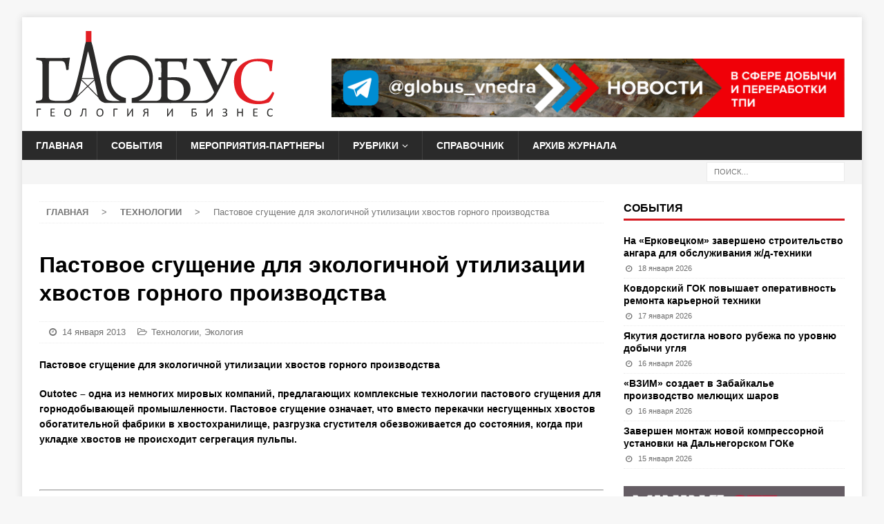

--- FILE ---
content_type: text/html; charset=UTF-8
request_url: https://www.vnedra.ru/tehnologii/pastovoe-sgushhenie-dlya-ekologichnoj-ut-1542/
body_size: 20739
content:
<!DOCTYPE html>
<html class="no-js mh-one-sb" lang="ru-RU">
<head>
<meta charset="UTF-8">
<meta name="viewport" content="width=device-width, initial-scale=1.0">
<link rel="preload" href="https://mc.yandex.ru/metrika/watch.js" as="script" />
<meta name='robots' content='index, follow, max-image-preview:large, max-snippet:-1, max-video-preview:-1' />
	<style>img:is([sizes="auto" i], [sizes^="auto," i]) { contain-intrinsic-size: 3000px 1500px }</style>
	
	<!-- This site is optimized with the Yoast SEO plugin v25.2 - https://yoast.com/wordpress/plugins/seo/ -->
	<title>Пастовое сгущение для экологичной утилизации хвостов горного производства</title>
	<meta name="description" content="Пастовое сгущение для экологичной утилизации хвостов горного производства Outotec – одна из немногих мировых компаний, предлагающих комплексные технологии пастового сгущения для горнодобывающей..." />
	<link rel="canonical" href="https://www.vnedra.ru/tehnologii/pastovoe-sgushhenie-dlya-ekologichnoj-ut-1542/" />
	<meta property="og:locale" content="ru_RU" />
	<meta property="og:type" content="article" />
	<meta property="og:title" content="Пастовое сгущение для экологичной утилизации хвостов горного производства" />
	<meta property="og:description" content="Пастовое сгущение для экологичной утилизации хвостов горного производства Outotec – одна из немногих мировых компаний, предлагающих комплексные технологии пастового сгущения для горнодобывающей..." />
	<meta property="og:url" content="https://www.vnedra.ru/tehnologii/pastovoe-sgushhenie-dlya-ekologichnoj-ut-1542/" />
	<meta property="og:site_name" content="Журнал &quot;Глобус: геология и бизнес&quot;" />
	<meta property="article:published_time" content="2013-01-14T09:21:13+00:00" />
	<meta property="article:modified_time" content="2019-09-07T08:20:52+00:00" />
	<meta name="author" content="Журнал Глобус" />
	<meta name="twitter:card" content="summary_large_image" />
	<!-- / Yoast SEO plugin. -->


<!-- Yandex.Metrika counter --> <script type="text/javascript" > (function (d, w, c) { (w[c] = w[c] || []).push(function() { try { w.yaCounter47245383 = new Ya.Metrika({ id:47245383, clickmap:true, trackLinks:true, accurateTrackBounce:true, webvisor:true }); } catch(e) { } }); var n = d.getElementsByTagName("script")[0], s = d.createElement("script"), f = function () { n.parentNode.insertBefore(s, n); }; s.type = "text/javascript"; s.async = true; s.src = "https://mc.yandex.ru/metrika/watch.js"; if (w.opera == "[object Opera]") { d.addEventListener("DOMContentLoaded", f, false); } else { f(); } })(document, window, "yandex_metrika_callbacks"); </script> <noscript><div><img alt="47245383" width="1" height="1" src="https://mc.yandex.ru/watch/47245383" style="position:absolute; left:-9999px;" /></div></noscript> <!-- /Yandex.Metrika counter -->
<!-- Google tag (gtag.js) -->
<script async src="https://www.googletagmanager.com/gtag/js?id=G-LWJY3FY43L"></script>
<script>
  window.dataLayer = window.dataLayer || [];
  function gtag(){dataLayer.push(arguments);}
  gtag('js', new Date());
  gtag('config', 'G-LWJY3FY43L');
</script><link rel='stylesheet' id='wp_bannerize_pro_slugwp-bannerize-admin-barcss-css' href='https://www.vnedra.ru/wp-content/plugins/wp-bannerize-pro/public/css/wp-bannerize-admin-bar.css?ver=1.10.0' type='text/css' media='all' />
<link rel='stylesheet' id='wp_bannerize_pro_slugwp-bannerizecss-css' href='https://www.vnedra.ru/wp-content/plugins/wp-bannerize-pro/public/css/wp-bannerize.css?ver=1.10.0' type='text/css' media='all' />
<link rel='stylesheet' id='wp-block-library-css' href='https://www.vnedra.ru/wp-includes/css/dist/block-library/style.min.css?ver=6.8.1' type='text/css' media='all' />
<style id='classic-theme-styles-inline-css' type='text/css'>
/*! This file is auto-generated */
.wp-block-button__link{color:#fff;background-color:#32373c;border-radius:9999px;box-shadow:none;text-decoration:none;padding:calc(.667em + 2px) calc(1.333em + 2px);font-size:1.125em}.wp-block-file__button{background:#32373c;color:#fff;text-decoration:none}
</style>
<style id='wp-bannerize-block-style-inline-css' type='text/css'>


</style>
<style id='global-styles-inline-css' type='text/css'>
:root{--wp--preset--aspect-ratio--square: 1;--wp--preset--aspect-ratio--4-3: 4/3;--wp--preset--aspect-ratio--3-4: 3/4;--wp--preset--aspect-ratio--3-2: 3/2;--wp--preset--aspect-ratio--2-3: 2/3;--wp--preset--aspect-ratio--16-9: 16/9;--wp--preset--aspect-ratio--9-16: 9/16;--wp--preset--color--black: #000000;--wp--preset--color--cyan-bluish-gray: #abb8c3;--wp--preset--color--white: #ffffff;--wp--preset--color--pale-pink: #f78da7;--wp--preset--color--vivid-red: #cf2e2e;--wp--preset--color--luminous-vivid-orange: #ff6900;--wp--preset--color--luminous-vivid-amber: #fcb900;--wp--preset--color--light-green-cyan: #7bdcb5;--wp--preset--color--vivid-green-cyan: #00d084;--wp--preset--color--pale-cyan-blue: #8ed1fc;--wp--preset--color--vivid-cyan-blue: #0693e3;--wp--preset--color--vivid-purple: #9b51e0;--wp--preset--gradient--vivid-cyan-blue-to-vivid-purple: linear-gradient(135deg,rgba(6,147,227,1) 0%,rgb(155,81,224) 100%);--wp--preset--gradient--light-green-cyan-to-vivid-green-cyan: linear-gradient(135deg,rgb(122,220,180) 0%,rgb(0,208,130) 100%);--wp--preset--gradient--luminous-vivid-amber-to-luminous-vivid-orange: linear-gradient(135deg,rgba(252,185,0,1) 0%,rgba(255,105,0,1) 100%);--wp--preset--gradient--luminous-vivid-orange-to-vivid-red: linear-gradient(135deg,rgba(255,105,0,1) 0%,rgb(207,46,46) 100%);--wp--preset--gradient--very-light-gray-to-cyan-bluish-gray: linear-gradient(135deg,rgb(238,238,238) 0%,rgb(169,184,195) 100%);--wp--preset--gradient--cool-to-warm-spectrum: linear-gradient(135deg,rgb(74,234,220) 0%,rgb(151,120,209) 20%,rgb(207,42,186) 40%,rgb(238,44,130) 60%,rgb(251,105,98) 80%,rgb(254,248,76) 100%);--wp--preset--gradient--blush-light-purple: linear-gradient(135deg,rgb(255,206,236) 0%,rgb(152,150,240) 100%);--wp--preset--gradient--blush-bordeaux: linear-gradient(135deg,rgb(254,205,165) 0%,rgb(254,45,45) 50%,rgb(107,0,62) 100%);--wp--preset--gradient--luminous-dusk: linear-gradient(135deg,rgb(255,203,112) 0%,rgb(199,81,192) 50%,rgb(65,88,208) 100%);--wp--preset--gradient--pale-ocean: linear-gradient(135deg,rgb(255,245,203) 0%,rgb(182,227,212) 50%,rgb(51,167,181) 100%);--wp--preset--gradient--electric-grass: linear-gradient(135deg,rgb(202,248,128) 0%,rgb(113,206,126) 100%);--wp--preset--gradient--midnight: linear-gradient(135deg,rgb(2,3,129) 0%,rgb(40,116,252) 100%);--wp--preset--font-size--small: 13px;--wp--preset--font-size--medium: 20px;--wp--preset--font-size--large: 36px;--wp--preset--font-size--x-large: 42px;--wp--preset--spacing--20: 0.44rem;--wp--preset--spacing--30: 0.67rem;--wp--preset--spacing--40: 1rem;--wp--preset--spacing--50: 1.5rem;--wp--preset--spacing--60: 2.25rem;--wp--preset--spacing--70: 3.38rem;--wp--preset--spacing--80: 5.06rem;--wp--preset--shadow--natural: 6px 6px 9px rgba(0, 0, 0, 0.2);--wp--preset--shadow--deep: 12px 12px 50px rgba(0, 0, 0, 0.4);--wp--preset--shadow--sharp: 6px 6px 0px rgba(0, 0, 0, 0.2);--wp--preset--shadow--outlined: 6px 6px 0px -3px rgba(255, 255, 255, 1), 6px 6px rgba(0, 0, 0, 1);--wp--preset--shadow--crisp: 6px 6px 0px rgba(0, 0, 0, 1);}:where(.is-layout-flex){gap: 0.5em;}:where(.is-layout-grid){gap: 0.5em;}body .is-layout-flex{display: flex;}.is-layout-flex{flex-wrap: wrap;align-items: center;}.is-layout-flex > :is(*, div){margin: 0;}body .is-layout-grid{display: grid;}.is-layout-grid > :is(*, div){margin: 0;}:where(.wp-block-columns.is-layout-flex){gap: 2em;}:where(.wp-block-columns.is-layout-grid){gap: 2em;}:where(.wp-block-post-template.is-layout-flex){gap: 1.25em;}:where(.wp-block-post-template.is-layout-grid){gap: 1.25em;}.has-black-color{color: var(--wp--preset--color--black) !important;}.has-cyan-bluish-gray-color{color: var(--wp--preset--color--cyan-bluish-gray) !important;}.has-white-color{color: var(--wp--preset--color--white) !important;}.has-pale-pink-color{color: var(--wp--preset--color--pale-pink) !important;}.has-vivid-red-color{color: var(--wp--preset--color--vivid-red) !important;}.has-luminous-vivid-orange-color{color: var(--wp--preset--color--luminous-vivid-orange) !important;}.has-luminous-vivid-amber-color{color: var(--wp--preset--color--luminous-vivid-amber) !important;}.has-light-green-cyan-color{color: var(--wp--preset--color--light-green-cyan) !important;}.has-vivid-green-cyan-color{color: var(--wp--preset--color--vivid-green-cyan) !important;}.has-pale-cyan-blue-color{color: var(--wp--preset--color--pale-cyan-blue) !important;}.has-vivid-cyan-blue-color{color: var(--wp--preset--color--vivid-cyan-blue) !important;}.has-vivid-purple-color{color: var(--wp--preset--color--vivid-purple) !important;}.has-black-background-color{background-color: var(--wp--preset--color--black) !important;}.has-cyan-bluish-gray-background-color{background-color: var(--wp--preset--color--cyan-bluish-gray) !important;}.has-white-background-color{background-color: var(--wp--preset--color--white) !important;}.has-pale-pink-background-color{background-color: var(--wp--preset--color--pale-pink) !important;}.has-vivid-red-background-color{background-color: var(--wp--preset--color--vivid-red) !important;}.has-luminous-vivid-orange-background-color{background-color: var(--wp--preset--color--luminous-vivid-orange) !important;}.has-luminous-vivid-amber-background-color{background-color: var(--wp--preset--color--luminous-vivid-amber) !important;}.has-light-green-cyan-background-color{background-color: var(--wp--preset--color--light-green-cyan) !important;}.has-vivid-green-cyan-background-color{background-color: var(--wp--preset--color--vivid-green-cyan) !important;}.has-pale-cyan-blue-background-color{background-color: var(--wp--preset--color--pale-cyan-blue) !important;}.has-vivid-cyan-blue-background-color{background-color: var(--wp--preset--color--vivid-cyan-blue) !important;}.has-vivid-purple-background-color{background-color: var(--wp--preset--color--vivid-purple) !important;}.has-black-border-color{border-color: var(--wp--preset--color--black) !important;}.has-cyan-bluish-gray-border-color{border-color: var(--wp--preset--color--cyan-bluish-gray) !important;}.has-white-border-color{border-color: var(--wp--preset--color--white) !important;}.has-pale-pink-border-color{border-color: var(--wp--preset--color--pale-pink) !important;}.has-vivid-red-border-color{border-color: var(--wp--preset--color--vivid-red) !important;}.has-luminous-vivid-orange-border-color{border-color: var(--wp--preset--color--luminous-vivid-orange) !important;}.has-luminous-vivid-amber-border-color{border-color: var(--wp--preset--color--luminous-vivid-amber) !important;}.has-light-green-cyan-border-color{border-color: var(--wp--preset--color--light-green-cyan) !important;}.has-vivid-green-cyan-border-color{border-color: var(--wp--preset--color--vivid-green-cyan) !important;}.has-pale-cyan-blue-border-color{border-color: var(--wp--preset--color--pale-cyan-blue) !important;}.has-vivid-cyan-blue-border-color{border-color: var(--wp--preset--color--vivid-cyan-blue) !important;}.has-vivid-purple-border-color{border-color: var(--wp--preset--color--vivid-purple) !important;}.has-vivid-cyan-blue-to-vivid-purple-gradient-background{background: var(--wp--preset--gradient--vivid-cyan-blue-to-vivid-purple) !important;}.has-light-green-cyan-to-vivid-green-cyan-gradient-background{background: var(--wp--preset--gradient--light-green-cyan-to-vivid-green-cyan) !important;}.has-luminous-vivid-amber-to-luminous-vivid-orange-gradient-background{background: var(--wp--preset--gradient--luminous-vivid-amber-to-luminous-vivid-orange) !important;}.has-luminous-vivid-orange-to-vivid-red-gradient-background{background: var(--wp--preset--gradient--luminous-vivid-orange-to-vivid-red) !important;}.has-very-light-gray-to-cyan-bluish-gray-gradient-background{background: var(--wp--preset--gradient--very-light-gray-to-cyan-bluish-gray) !important;}.has-cool-to-warm-spectrum-gradient-background{background: var(--wp--preset--gradient--cool-to-warm-spectrum) !important;}.has-blush-light-purple-gradient-background{background: var(--wp--preset--gradient--blush-light-purple) !important;}.has-blush-bordeaux-gradient-background{background: var(--wp--preset--gradient--blush-bordeaux) !important;}.has-luminous-dusk-gradient-background{background: var(--wp--preset--gradient--luminous-dusk) !important;}.has-pale-ocean-gradient-background{background: var(--wp--preset--gradient--pale-ocean) !important;}.has-electric-grass-gradient-background{background: var(--wp--preset--gradient--electric-grass) !important;}.has-midnight-gradient-background{background: var(--wp--preset--gradient--midnight) !important;}.has-small-font-size{font-size: var(--wp--preset--font-size--small) !important;}.has-medium-font-size{font-size: var(--wp--preset--font-size--medium) !important;}.has-large-font-size{font-size: var(--wp--preset--font-size--large) !important;}.has-x-large-font-size{font-size: var(--wp--preset--font-size--x-large) !important;}
:where(.wp-block-post-template.is-layout-flex){gap: 1.25em;}:where(.wp-block-post-template.is-layout-grid){gap: 1.25em;}
:where(.wp-block-columns.is-layout-flex){gap: 2em;}:where(.wp-block-columns.is-layout-grid){gap: 2em;}
:root :where(.wp-block-pullquote){font-size: 1.5em;line-height: 1.6;}
</style>
<link rel='stylesheet' id='catch-infinite-scroll-css' href='https://www.vnedra.ru/wp-content/plugins/catch-infinite-scroll/public/css/catch-infinite-scroll-public.css?ver=2.0.7' type='text/css' media='all' />
<link rel='stylesheet' id='contact-form-7-css' href='https://www.vnedra.ru/wp-content/plugins/contact-form-7/includes/css/styles.css?ver=5.8' type='text/css' media='all' />
<link rel='stylesheet' id='eap-styles-css' href='https://www.vnedra.ru/wp-content/plugins/events-as-posts/css/eap.css?ver=6.8.1' type='text/css' media='all' />
<link rel='stylesheet' id='mh-magazine-css' href='https://www.vnedra.ru/wp-content/themes/mh-magazine/style.css?ver=3.9.0' type='text/css' media='all' />
<link rel='stylesheet' id='mh-font-awesome-css' href='https://www.vnedra.ru/wp-content/themes/mh-magazine/fonts/fontello5/css/fontello.css' type='text/css' media='all' />
<script type="text/javascript" src="https://www.vnedra.ru/wp-includes/js/jquery/jquery.min.js?ver=3.7.1" id="jquery-core-js"></script>
<script type="text/javascript" src="https://www.vnedra.ru/wp-includes/js/jquery/jquery-migrate.min.js?ver=3.4.1" id="jquery-migrate-js"></script>
<script type="text/javascript" src="https://www.vnedra.ru/wp-content/themes/mh-magazine/js/scripts.js?ver=3.9.0" id="mh-scripts-js"></script>
<!--[if lt IE 9]>
<script src="https://www.vnedra.ru/wp-content/themes/mh-magazine/js/css3-mediaqueries.js"></script>
<![endif]-->
    <script>
      window.ajaxurl =
        "https://www.vnedra.ru/wp-admin/admin-ajax.php"
      window.WPBannerize = {
    "General": {
        "impressions_enabled": "1",
        "clicks_enabled": "1"
    },
    "Layout": {
        "right": 0,
        "left": 0,
        "top": 0,
        "bottom": 0
    }
};
      window.WPBannerize.nonce = 'ebe9b4b994';
    </script>
    <noscript><style>.lazyload[data-src]{display:none !important;}</style></noscript><style>.lazyload{background-image:none !important;}.lazyload:before{background-image:none !important;}</style><link rel="amphtml" href="https://www.vnedra.ru/tehnologii/pastovoe-sgushhenie-dlya-ekologichnoj-ut-1542/amp/"></head>
<body id="mh-mobile" class="wp-singular post-template-default single single-post postid-1542 single-format-standard wp-custom-logo wp-theme-mh-magazine mh-boxed-layout mh-right-sb mh-loop-layout1 mh-widget-layout1"  >
<div class="mh-container mh-container-outer">
<div class="mh-header-nav-mobile clearfix"></div>
<header class="mh-header"  >
	<div class="mh-container mh-container-inner clearfix">
		<div class="mh-custom-header clearfix">
<div class="mh-header-columns mh-row clearfix">
<div class="mh-col-1-3 mh-site-identity">
<div class="mh-site-logo" role="banner"  >
<a href="https://www.vnedra.ru/" class="custom-logo-link" rel="home"><img width="389" height="139" src="https://www.vnedra.ru/wp-content/uploads/2021/09/globus-logo-b3-mini.svg" class="custom-logo" alt="Глобус - геология и бизнес" decoding="async" fetchpriority="high" /></a></div>
</div>
<aside class="mh-col-2-3 mh-header-widget-2">
<div id="wp-bannerize-widget-5" class="mh-widget mh-header-2 widget_wp-bannerize-widget"><div id="wp-bannerize-widget-5" class="mh-widget mh-header-2 widget_wp-bannerize-widget">      <div class="wp_bannerize_container wp_bannerize_layout_vertical">

        <div class="wp_bannerize_banner_box wp_bannerize_category_1-verh-ryadom-s-logotipom" style="" data-title="главный телеграмм" data-mime_type="image-png" data-banner_id="22404" id="wpbanner-22404" data-impressions_enabled="true" data-clicks_enabled="true"><a href="https://t.me/s/globus_vnedra/783" target="_blank" ><img border="0" width="786" height="90" src="https://www.vnedra.ru/wp-content/uploads/2023/07/glavnyj-telegramm-globus-785x90-1.png" alt="главный телеграмм" title="главный телеграмм" /></a></div>      </div>

</div></div></aside>
</div>
</div>
	</div>
	<div class="mh-main-nav-wrap">
		<nav class="mh-navigation mh-main-nav mh-container mh-container-inner clearfix"  >
			<div class="menu-glavnoe-menyu-container"><ul id="menu-glavnoe-menyu" class="menu"><li id="menu-item-7330" class="menu-item menu-item-type-post_type menu-item-object-page menu-item-home menu-item-7330"><a href="https://www.vnedra.ru/">Главная</a></li>
<li id="menu-item-7484" class="menu-item menu-item-type-taxonomy menu-item-object-category menu-item-7484"><a href="https://www.vnedra.ru/novosti/">События</a></li>
<li id="menu-item-9438" class="menu-item menu-item-type-custom menu-item-object-custom menu-item-9438"><a href="/events/">Мероприятия-партнеры</a></li>
<li id="menu-item-7293" class="menu-item menu-item-type-custom menu-item-object-custom menu-item-has-children menu-item-7293"><a href="#">Рубрики</a>
<ul class="sub-menu">
	<li id="menu-item-7295" class="menu-item menu-item-type-taxonomy menu-item-object-category menu-item-7295"><a href="https://www.vnedra.ru/glavnaya-tema/">Добыча и переработка</a></li>
	<li id="menu-item-23728" class="menu-item menu-item-type-taxonomy menu-item-object-category menu-item-23728"><a href="https://www.vnedra.ru/burovzryvnye-raboty/">Буровзрывные работы</a></li>
	<li id="menu-item-23594" class="menu-item menu-item-type-taxonomy menu-item-object-category menu-item-23594"><a href="https://www.vnedra.ru/analiticheskij-kontrol/">Аналитический контроль</a></li>
	<li id="menu-item-7294" class="menu-item menu-item-type-taxonomy menu-item-object-category menu-item-7294"><a href="https://www.vnedra.ru/bezopasnost/">Безопасность</a></li>
	<li id="menu-item-7313" class="menu-item menu-item-type-taxonomy menu-item-object-category menu-item-has-children menu-item-7313"><a href="https://www.vnedra.ru/tehnika/">Спецтехника и оборудование</a>
	<ul class="sub-menu">
		<li id="menu-item-7314" class="menu-item menu-item-type-taxonomy menu-item-object-category menu-item-7314"><a href="https://www.vnedra.ru/tehnika/oborudovanie/">Оборудование</a></li>
		<li id="menu-item-7315" class="menu-item menu-item-type-taxonomy menu-item-object-category menu-item-7315"><a href="https://www.vnedra.ru/tehnika/spectekhnika/">Спецтехника</a></li>
	</ul>
</li>
	<li id="menu-item-7316" class="menu-item menu-item-type-taxonomy menu-item-object-category current-post-ancestor current-menu-parent current-post-parent menu-item-has-children menu-item-7316"><a href="https://www.vnedra.ru/tehnologii/">Технологии</a>
	<ul class="sub-menu">
		<li id="menu-item-7317" class="menu-item menu-item-type-taxonomy menu-item-object-category menu-item-7317"><a href="https://www.vnedra.ru/tehnologii/informacionnye-tekhnologii/">Информационные технологии</a></li>
		<li id="menu-item-7318" class="menu-item menu-item-type-taxonomy menu-item-object-category menu-item-7318"><a href="https://www.vnedra.ru/tehnologii/perspektivnye_tekhnologii/">Перспективные технологии</a></li>
		<li id="menu-item-7319" class="menu-item menu-item-type-taxonomy menu-item-object-category menu-item-7319"><a href="https://www.vnedra.ru/tehnologii/proektirovanie/">Проектирование</a></li>
	</ul>
</li>
	<li id="menu-item-7296" class="menu-item menu-item-type-taxonomy menu-item-object-category menu-item-7296"><a href="https://www.vnedra.ru/zakonodatelstvo/">Законодательство</a></li>
	<li id="menu-item-23731" class="menu-item menu-item-type-taxonomy menu-item-object-category menu-item-23731"><a href="https://www.vnedra.ru/geologorazvedka/">Геологоразведка</a></li>
	<li id="menu-item-7299" class="menu-item menu-item-type-taxonomy menu-item-object-category menu-item-has-children menu-item-7299"><a href="https://www.vnedra.ru/lyudi/">Люди</a>
	<ul class="sub-menu">
		<li id="menu-item-7300" class="menu-item menu-item-type-taxonomy menu-item-object-category menu-item-7300"><a href="https://www.vnedra.ru/lyudi/intervyu/">Интервью</a></li>
		<li id="menu-item-7301" class="menu-item menu-item-type-taxonomy menu-item-object-category menu-item-7301"><a href="https://www.vnedra.ru/lyudi/istoriya/">История</a></li>
		<li id="menu-item-7302" class="menu-item menu-item-type-taxonomy menu-item-object-category menu-item-7302"><a href="https://www.vnedra.ru/lyudi/kadri/">Кадры</a></li>
		<li id="menu-item-7303" class="menu-item menu-item-type-taxonomy menu-item-object-category menu-item-7303"><a href="https://www.vnedra.ru/lyudi/opit/">Опыт</a></li>
		<li id="menu-item-7304" class="menu-item menu-item-type-taxonomy menu-item-object-category menu-item-7304"><a href="https://www.vnedra.ru/lyudi/rabota/">Работа</a></li>
	</ul>
</li>
	<li id="menu-item-7320" class="menu-item menu-item-type-taxonomy menu-item-object-category current-post-ancestor current-menu-parent current-post-parent menu-item-7320"><a href="https://www.vnedra.ru/ekologiya/">Экология</a></li>
	<li id="menu-item-23139" class="menu-item menu-item-type-taxonomy menu-item-object-category menu-item-23139"><a href="https://www.vnedra.ru/obzor-rynka/">Обзор рынка</a></li>
</ul>
</li>
<li id="menu-item-7763" class="menu-item menu-item-type-post_type menu-item-object-page menu-item-7763"><a href="https://www.vnedra.ru/departamenty-po-nedropolzovaniyu-po-federalnym-okrugam/">Справочник</a></li>
<li id="menu-item-7285" class="menu-item menu-item-type-post_type menu-item-object-page menu-item-7285"><a href="https://www.vnedra.ru/globus/">Архив журнала</a></li>
</ul></div>		</nav>
	</div>
	</header>
	<div class="mh-subheader">
		<div class="mh-container mh-container-inner mh-row clearfix">
										<div class="mh-header-bar-content mh-header-bar-bottom-right mh-col-1-3 clearfix">
											<aside class="mh-header-search mh-header-search-bottom">
							<form role="search" method="get" class="search-form" action="https://www.vnedra.ru/">
				<label>
					<span class="screen-reader-text">Найти:</span>
					<input type="search" class="search-field" placeholder="Поиск&hellip;" value="" name="s" />
				</label>
				<input type="submit" class="search-submit" value="Поиск" />
			</form>						</aside>
									</div>
					</div>
	</div>
<div class="mh-wrapper clearfix">
	<div class="mh-main clearfix">
		<div id="main-content" class="mh-content" role="main" ><nav class="mh-breadcrumb"><span><a href="https://www.vnedra.ru"><span>Главная</span></a></span><span class="mh-breadcrumb-delimiter"> > </span><span><a href="https://www.vnedra.ru/tehnologii/"><span>Технологии</span></a></span><span class="mh-breadcrumb-delimiter"> > </span>Пастовое сгущение для экологичной утилизации хвостов горного производства</nav>
<div id="wp-bannerize-widget-11" class="mh-widget mh-posts-1 widget_wp-bannerize-widget"><div id="wp-bannerize-widget-11" class="mh-widget mh-posts-1 widget_wp-bannerize-widget">      <div class="wp_bannerize_container wp_bannerize_layout_horizontal">

              </div>

</div></div><article id="post-1542" class="post-1542 post type-post status-publish format-standard hentry category-tehnologii category-ekologiya tag-outotec tag-gornodobyvayushhaya-promyshlennost tag-novosti_gornoj_promyshlennosti">
	<header class="entry-header clearfix"> <h1 class="entry-title">Пастовое сгущение для экологичной утилизации хвостов горного производства</h1><div class="mh-meta entry-meta">
<span class="entry-meta-date updated"><i class="fa fa-clock-o"></i>14 января 2013</span>
<span class="entry-meta-categories"><i class="fa fa-folder-open-o"></i><a href="https://www.vnedra.ru/tehnologii/" rel="category tag">Технологии</a>, <a href="https://www.vnedra.ru/ekologiya/" rel="category tag">Экология</a></span>
</div>
	</header>
	<div class="entry-content clearfix"><p><strong>Пастовое сгущение для экологичной утилизации хвостов горного производства</strong></p>
<p><strong>Outotec – одна из немногих мировых компаний, предлагающих комплексные технологии пастового сгущения для горнодобывающей промышленности. Пастовое сгущение означает, что вместо перекачки несгущенных хвостов обогатительной фабрики в хвостохранилище, разгрузка сгустителя обезвоживается до состояния, когда при укладке хвостов не происходит сегрегация пульпы.</strong></p>
<p><strong> </strong></p>
<hr />
<p>Высокий профессионализм Outotec в области пастового сгущения – результат многолетнего опыта в технологии обогащения полезных ископаемых и металлургии. «Сегодня пастовое сгущение стало общепризнанной технологией, Outotec  реализует проекты такого рода по всему миру», &#8212; говорит Андерс Нюстрём, заведующий отделом продаж технологий пастового сгущения и обратной закладки в Outotec. Говоря о преимуществах этой технологии, Нюстрём поясняет: «При применении пастовой технологии  хвосты формируют конические отвалы, благодаря которым отпадает необходимость в крупных хвостохранилищах. Площадь  хвостохранилищ значительно меньше по сравнению с традиционными хвостохранилищами, а опасность утечек минимальна».</p>
<p>Андерс Нюстрём впервые столкнулся с этой технологией, руководя проектом по сокращению площади  складирования хвостов на горном производстве в Канаде в 2002 году.</p>
<p>«Рудник не получил разрешения на увеличение площади хвостохранилища, однако можно было использовать существующее хвостохранилище, размещая сгущенные хвосты поверх ранее складированных. Это стало возможным только благодаря применению пастовой технологии.»<br />
<strong><br />
Особенно в сухих регионах</strong></p>
<p>По мнению Андерса Нюстрёма, все более насущными для мировой горной промышленности становятся вопросы эффективного использования воды, ее восстановления и повторного использования, а также сокращения площадей для складирования хвостов.</p>
<p>«Именно по этой причине растёт спрос на новые экологичные решения по обработке хвостов. Поскольку применение пастовой технологии позволяет эффективно получать воду из хвостов, ее можно многократно использовать снова и снова. Это делает технологию особенно привлекательной для сухих регионов.»</p>
<p>Андерс Нюстрём также отмечает, что данная технология существенно упрощает задачу безопасного восстановления ландшафта после закрытия рудников.</p>
<p>«Сегодня мы изучаем возможности добавления минеральных удобрений и семян растений в хвосты через пастовые установки за определенное время перед закрытием шахты. Благодаря этому на процесс восстановления требуется минимум дополнительных усилий, высвобождается время на подготовку к закрытию шахты, обеспечивается экономия времени и денег, повышается экологичность процесса закрытия шахты».<br />
<strong><br />
Поддержание выработанного пространства</strong></p>
<p>После недавнего приобретения австралийской компании Backfill Specialists решения по обработке хвостов, предлагаемые Outotec для мировой горнорудной промышленности, стали еще более комплексными.</p>
<p>«Обратная закладка хвостов в отработанную шахту призвана поддержать подземное выработанное пространство», – говорит Мэтью Ревелл, ведущий мировой эксперт по технологиям обратной закладки, руководитель стратегического направления технологий пастового сгущения и обратной закладки в Outotec. «Для формирования закладочной  смеси выработка заполняется смесью пасты с цементом.»</p>
<p>В частности, применение паст при обратной закладке используется для укрепления стен соседних штолен, одновременно с продолжением выработки руды.</p>
<p>«Тем самым достигается максимальная производительность, из шахты вырабатываются все запасы руды, – поясняет Мэтью Ревелл. – Материал обратной закладки, уплотненный с помощью пасты, может служить и рабочей платформой в шахте. В итоге можно говорить о том, что применение пасты при обратной закладке повышает эффективность и, прежде всего, безопасность горного производства.»</p>
<p>Поскольку конкурентоспособность этой технологии определяется стоимостью связующего материала, решающее значение приобретает оптимальная консистенция пасты, достигаемая благодаря специальному ноу-хау Outotec.</p>
<p>«Для материала обратной закладки необходимо всегда подбирать такое сочетание компонентов, которое наиболее точно удовлетворяет специфике проекта, – считает Мэтью Ревелл. – Благодаря нашему ноу-хау сегодня мы создаем оптимальные решения по закладке выработанного пространства, более эффективные и экономичные, чем когда-либо.»</p>
<p><strong>Илл. 1:</strong></p>
<p>Современная технология пастового сгущения хвостов обеспечивает экологичность обработки и складирования отходов горного производства.</p>
<p><strong>Илл. 2:</strong></p>
<p>Пасты служат не только для поверхностной укладки хвостов, но и, в соответствующей комбинации со связующими, используются для поддержания выработанного пространства.</p>
<p><strong>Коротко об Outotec:</strong></p>
<p>Outotec поставляет передовые технологии для рационального использования природных ресурсов Земли. За десятилетия лидерства в области переработки минералов и металлов Outotec внедрил целый ряд прорывных технологий. Компания также предоставляет услуги и инновационные решения для промышленной водоочистки, использования альтернативных источников энергии, химической промышленности. Годовой оборот компании, в распоряжении которой имеются глобальная сеть торговых и сервисных центров, научно-исследовательские ресурсы, около 3.900 специалистов, составил в 2011 году 1,4 млрд. евро. Акции Outotec котируются на фондовой бирже NASDAQ OMX в Хельсинки.<br />
<strong><br />
За дополнительной информации просим обращаться к:</strong></p>
<p>Мэтью Ревелл (Mathew Revell)<br />
Тел.:             +61 419 237 668<br />
email: <a href="mailto: mathew.revell@outotec.com">mathew.revell@outotec.com</a><br />
<a href="http://www.outotec.com/">http://www.outotec.com</a></p>
<div class="mh-social-bottom">
<div class="mh-share-buttons clearfix">
    <span class="small-title">Поделиться статьёй</span>
	<a rel="nofollow" class="mh-facebook" href="https://www.facebook.com/sharer.php?u=https%3A%2F%2Fwww.vnedra.ru%2Ftehnologii%2Fpastovoe-sgushhenie-dlya-ekologichnoj-ut-1542%2F&t=%D0%9F%D0%B0%D1%81%D1%82%D0%BE%D0%B2%D0%BE%D0%B5+%D1%81%D0%B3%D1%83%D1%89%D0%B5%D0%BD%D0%B8%D0%B5+%D0%B4%D0%BB%D1%8F+%D1%8D%D0%BA%D0%BE%D0%BB%D0%BE%D0%B3%D0%B8%D1%87%D0%BD%D0%BE%D0%B9+%D1%83%D1%82%D0%B8%D0%BB%D0%B8%D0%B7%D0%B0%D1%86%D0%B8%D0%B8+%D1%85%D0%B2%D0%BE%D1%81%D1%82%D0%BE%D0%B2+%D0%B3%D0%BE%D1%80%D0%BD%D0%BE%D0%B3%D0%BE+%D0%BF%D1%80%D0%BE%D0%B8%D0%B7%D0%B2%D0%BE%D0%B4%D1%81%D1%82%D0%B2%D0%B0" target="_blank" title="Поделиться на Facebook">
		<span class="mh-share-button"><i class="fa fa-facebook"></i></span>
	</a>
	<a rel="nofollow" class="mh-twitter" href="https://twitter.com/share?text=%D0%9F%D0%B0%D1%81%D1%82%D0%BE%D0%B2%D0%BE%D0%B5+%D1%81%D0%B3%D1%83%D1%89%D0%B5%D0%BD%D0%B8%D0%B5+%D0%B4%D0%BB%D1%8F+%D1%8D%D0%BA%D0%BE%D0%BB%D0%BE%D0%B3%D0%B8%D1%87%D0%BD%D0%BE%D0%B9+%D1%83%D1%82%D0%B8%D0%BB%D0%B8%D0%B7%D0%B0%D1%86%D0%B8%D0%B8+%D1%85%D0%B2%D0%BE%D1%81%D1%82%D0%BE%D0%B2+%D0%B3%D0%BE%D1%80%D0%BD%D0%BE%D0%B3%D0%BE+%D0%BF%D1%80%D0%BE%D0%B8%D0%B7%D0%B2%D0%BE%D0%B4%D1%81%D1%82%D0%B2%D0%B0:&url=https%3A%2F%2Fwww.vnedra.ru%2Ftehnologii%2Fpastovoe-sgushhenie-dlya-ekologichnoj-ut-1542%2F" target="_blank" title="Твитнут">
		<span class="mh-share-button"><i class="fa fa-twitter"></i></span>
	</a>
	<a rel="nofollow" class="mh-vkontakte" href="https://vk.com/share.php?url=https%3A%2F%2Fwww.vnedra.ru%2Ftehnologii%2Fpastovoe-sgushhenie-dlya-ekologichnoj-ut-1542%2F" target="_blank" title="Поделиться в VK">
		<span class="mh-share-button"><i class="fa fa-vk"></i></span>
	</a>
	<a rel="nofollow" class="mh-odnoklassniki" href="https://connect.ok.ru/offer?url=https%3A%2F%2Fwww.vnedra.ru%2Ftehnologii%2Fpastovoe-sgushhenie-dlya-ekologichnoj-ut-1542%2F&title=%D0%9F%D0%B0%D1%81%D1%82%D0%BE%D0%B2%D0%BE%D0%B5+%D1%81%D0%B3%D1%83%D1%89%D0%B5%D0%BD%D0%B8%D0%B5+%D0%B4%D0%BB%D1%8F+%D1%8D%D0%BA%D0%BE%D0%BB%D0%BE%D0%B3%D0%B8%D1%87%D0%BD%D0%BE%D0%B9+%D1%83%D1%82%D0%B8%D0%BB%D0%B8%D0%B7%D0%B0%D1%86%D0%B8%D0%B8+%D1%85%D0%B2%D0%BE%D1%81%D1%82%D0%BE%D0%B2+%D0%B3%D0%BE%D1%80%D0%BD%D0%BE%D0%B3%D0%BE+%D0%BF%D1%80%D0%BE%D0%B8%D0%B7%D0%B2%D0%BE%D0%B4%D1%81%D1%82%D0%B2%D0%B0" target="_blank" title="Поделиться в Одноклассниках">
		<span class="mh-share-button"><i class="fa fa-odnoklassniki"></i></span>
	</a>
	<a rel="nofollow" class="mh-pinterest" href="https://pinterest.com/pin/create/button/?url=https%3A%2F%2Fwww.vnedra.ru%2Ftehnologii%2Fpastovoe-sgushhenie-dlya-ekologichnoj-ut-1542%2F&media=&description=%D0%9F%D0%B0%D1%81%D1%82%D0%BE%D0%B2%D0%BE%D0%B5+%D1%81%D0%B3%D1%83%D1%89%D0%B5%D0%BD%D0%B8%D0%B5+%D0%B4%D0%BB%D1%8F+%D1%8D%D0%BA%D0%BE%D0%BB%D0%BE%D0%B3%D0%B8%D1%87%D0%BD%D0%BE%D0%B9+%D1%83%D1%82%D0%B8%D0%BB%D0%B8%D0%B7%D0%B0%D1%86%D0%B8%D0%B8+%D1%85%D0%B2%D0%BE%D1%81%D1%82%D0%BE%D0%B2+%D0%B3%D0%BE%D1%80%D0%BD%D0%BE%D0%B3%D0%BE+%D0%BF%D1%80%D0%BE%D0%B8%D0%B7%D0%B2%D0%BE%D0%B4%D1%81%D1%82%D0%B2%D0%B0" target="_blank" title="Pin this post">
		<span class="mh-share-button"><i class="fa fa-pinterest"></i></span>
	</a>
	<a rel="nofollow" class="mh-email" href="mailto:?subject=%D0%9F%D0%B0%D1%81%D1%82%D0%BE%D0%B2%D0%BE%D0%B5%20%D1%81%D0%B3%D1%83%D1%89%D0%B5%D0%BD%D0%B8%D0%B5%20%D0%B4%D0%BB%D1%8F%20%D1%8D%D0%BA%D0%BE%D0%BB%D0%BE%D0%B3%D0%B8%D1%87%D0%BD%D0%BE%D0%B9%20%D1%83%D1%82%D0%B8%D0%BB%D0%B8%D0%B7%D0%B0%D1%86%D0%B8%D0%B8%20%D1%85%D0%B2%D0%BE%D1%81%D1%82%D0%BE%D0%B2%20%D0%B3%D0%BE%D1%80%D0%BD%D0%BE%D0%B3%D0%BE%20%D0%BF%D1%80%D0%BE%D0%B8%D0%B7%D0%B2%D0%BE%D0%B4%D1%81%D1%82%D0%B2%D0%B0&amp;body=https%3A%2F%2Fwww.vnedra.ru%2Ftehnologii%2Fpastovoe-sgushhenie-dlya-ekologichnoj-ut-1542%2F" target="_blank" title="Отправить по электронной почте">
		<span class="mh-share-button"><i class="fa fa-envelope-o"></i></span>
	</a>
	<a rel="nofollow" class="mh-print" href="javascript:window.print()" title="Распечатать">
		<span class="mh-share-button"><i class="fa fa-print"></i></span>
	</a>
</div></div>
	</div><div class="entry-tags clearfix"><i class="fa fa-tag"></i><ul><li><a href="https://www.vnedra.ru/tag/outotec/" rel="tag">Outotec</a></li><li><a href="https://www.vnedra.ru/tag/gornodobyvayushhaya-promyshlennost/" rel="tag">горнодобывающая промышленность</a></li><li><a href="https://www.vnedra.ru/tag/novosti_gornoj_promyshlennosti/" rel="tag">новости горной промышленности</a></li></ul></div><div id="custom_html-22" class="widget_text mh-widget mh-posts-2 widget_custom_html"><span class="mh-widget-title"><span class="mh-widget-title-inner">Понравилась статья? Подпишитесь на рассылку</span></span><div class="textwidget custom-html-widget"><form method="POST" action="https://cp.unisender.com/ru/subscribe?hash=657wqqxe1mpy5jmjmgiy1xxo3gojpjb1e6ecn363tqiy6bzs3ujro" name="subscribtion_form" target="_blank">
    <div class="subscribe-form-item subscribe-form-item--input-email">
        <label class="subscribe-form-item__label subscribe-form-item__label--input-email subscribe-form-item__label--required" for="subscribe_email">E-mail</label>
        <input class="subscribe-form-item__control subscribe-form-item__control--input-email" type="text" name="email" id="subscribe_email" value=""/>
    </div>
    <div class="subscribe-form-item subscribe-form-item--btn-submit">
        <input class="subscribe-form-item__btn subscribe-form-item__btn--btn-submit" type="submit" value="Подписаться"/>
    </div>
    <input type="hidden" name="charset" value="UTF-8"/>
    <input type="hidden" name="default_list_id" value="19435057"/>
    <input type="hidden" name="overwrite" value="2"/>
    <input type="hidden" name="is_v5" value="1"/>
</form></div></div><div id="wp-bannerize-widget-12" class="mh-widget mh-posts-2 widget_wp-bannerize-widget"><div id="wp-bannerize-widget-12" class="mh-widget mh-posts-2 widget_wp-bannerize-widget">      <div class="wp_bannerize_container wp_bannerize_layout_horizontal">

              </div>

</div></div></article><nav class="mh-post-nav mh-row clearfix"  >
<div class="mh-col-1-2 mh-post-nav-item mh-post-nav-prev">
<a href="https://www.vnedra.ru/novosti/v-yubilejnaya-mezhdunarodnaya-speczializi-4-1536/" rel="prev"><span>Предыдущая</span><p>V Юбилейная международная специализированная выставка «Передовые Технологии Автоматизации. ПТА-Сибирь 2013» 20 &#8212; 22 марта 2013 года</p></a></div>
<div class="mh-col-1-2 mh-post-nav-item mh-post-nav-next">
<a href="https://www.vnedra.ru/novosti/nipigormash-sertifikat-sootvetstviya-1545/" rel="next"><span>Следующая</span><p>&#171;НИПИГОРМАШ&#187;- Сертификат соответствия международному стандарту качества</p></a></div>
</nav>
<section class="mh-related-content">
<span class="mh-widget-title mh-related-content-title">
<span class="mh-widget-title-inner">Публикации по теме</span></span>
<div class="mh-related-wrap mh-row clearfix">
<div class="mh-col-1-3 mh-posts-grid-col clearfix">
<article class="post-29918 format-standard mh-posts-grid-item clearfix">
	<figure class="mh-posts-grid-thumb">
		<a class="mh-thumb-icon mh-thumb-icon-small-mobile" href="https://www.vnedra.ru/novosti/geologi-agd-dajmonds-podveli-itogi-uhodyashhego-goda-29918/" title="Геологи «АГД ДАЙМОНДС» подвели итоги уходящего года"><img alt="agd-dajmonds-agd-dajmonds-326x195" width="326" height="195" src="https://www.vnedra.ru/wp-content/uploads/2025/12/agd-dajmonds-agd-dajmonds-326x195.png" class="attachment-mh-magazine-medium size-mh-magazine-medium wp-post-image" decoding="async" />		</a>
		            <a class="mh-image-caption  mh-posts-grid-caption"
               href="https://www.vnedra.ru/novosti/">
                События            </a>
			</figure>
	<span class="entry-title mh-posts-grid-title">
		<a href="https://www.vnedra.ru/novosti/geologi-agd-dajmonds-podveli-itogi-uhodyashhego-goda-29918/" title="Геологи «АГД ДАЙМОНДС» подвели итоги уходящего года" rel="bookmark">
			Геологи «АГД ДАЙМОНДС» подвели итоги уходящего года		</a>
	</span>
	<div class="mh-meta entry-meta">
<span class="entry-meta-date updated"><i class="fa fa-clock-o"></i>25 декабря 2025</span>
<span class="entry-meta-categories"><i class="fa fa-folder-open-o"></i><a href="https://www.vnedra.ru/novosti/" rel="category tag">События</a></span>
</div>
	<div class="mh-posts-grid-excerpt clearfix">
		<div class="mh-excerpt"><p>По итогам V ежегодного совещания специалисты геологической службы АО «АГД ДАЙМОНДС» обсудили результаты деятельности за 2025 год и сформировали рабочие планы на следующий производственный цикл. <a class="mh-excerpt-more" href="https://www.vnedra.ru/novosti/geologi-agd-dajmonds-podveli-itogi-uhodyashhego-goda-29918/" title="Геологи «АГД ДАЙМОНДС» подвели итоги уходящего года">[читать далее]</a></p>
</div>	</div>
</article></div>
<div class="mh-col-1-3 mh-posts-grid-col clearfix">
<article class="post-23136 format-standard mh-posts-grid-item clearfix">
	<figure class="mh-posts-grid-thumb">
		<a class="mh-thumb-icon mh-thumb-icon-small-mobile" href="https://www.vnedra.ru/novosti/novyj-sposob-poiska-zolotorudnyh-mestorozhdenij-ot-cznigri-poluchil-patent-23136/" title="Новый способ поиска золоторудных месторождений от ЦНИГРИ получил патент"><img class="mh-image-placeholder lazyload" src="[data-uri]" alt="Нет изображения" data-src="https://www.vnedra.ru/wp-content/themes/mh-magazine/images/placeholder-medium.png" decoding="async" data-eio-rwidth="326" data-eio-rheight="245" /><noscript><img width="326" height="245" class="mh-image-placeholder" src="https://www.vnedra.ru/wp-content/themes/mh-magazine/images/placeholder-medium.png" alt="Нет изображения" data-eio="l" /></noscript>		</a>
		            <a class="mh-image-caption  mh-posts-grid-caption"
               href="https://www.vnedra.ru/novosti/">
                События            </a>
			</figure>
	<span class="entry-title mh-posts-grid-title">
		<a href="https://www.vnedra.ru/novosti/novyj-sposob-poiska-zolotorudnyh-mestorozhdenij-ot-cznigri-poluchil-patent-23136/" title="Новый способ поиска золоторудных месторождений от ЦНИГРИ получил патент" rel="bookmark">
			Новый способ поиска золоторудных месторождений от ЦНИГРИ получил патент		</a>
	</span>
	<div class="mh-meta entry-meta">
<span class="entry-meta-date updated"><i class="fa fa-clock-o"></i>27 сентября 2023</span>
<span class="entry-meta-categories"><i class="fa fa-folder-open-o"></i><a href="https://www.vnedra.ru/novosti/" rel="category tag">События</a></span>
</div>
	<div class="mh-posts-grid-excerpt clearfix">
		<div class="mh-excerpt"><p>ЦНИГРИ был запатентован новый метод поиска золоторудных участков недр. Ионно-сорбционный способ предполагает выборочное извлечение подвижных форм драгметалла и сопутствующих элементов, а также применение ICP-MS-анализа проб. <a class="mh-excerpt-more" href="https://www.vnedra.ru/novosti/novyj-sposob-poiska-zolotorudnyh-mestorozhdenij-ot-cznigri-poluchil-patent-23136/" title="Новый способ поиска золоторудных месторождений от ЦНИГРИ получил патент">[читать далее]</a></p>
</div>	</div>
</article></div>
<div class="mh-col-1-3 mh-posts-grid-col clearfix">
<article class="post-27392 format-standard mh-posts-grid-item clearfix">
	<figure class="mh-posts-grid-thumb">
		<a class="mh-thumb-icon mh-thumb-icon-small-mobile" href="https://www.vnedra.ru/novosti/polyus-aldan-nameren-v-tri-raza-narastit-pererabatyvayushhie-moshhnosti-27392/" title="«Полюс Алдан» намерен в три раза нарастить перерабатывающие мощности"><img alt="13mar-polyus-326x245" width="326" height="245" src="[data-uri]" class="attachment-mh-magazine-medium size-mh-magazine-medium wp-post-image lazyload" decoding="async"  sizes="(max-width: 326px) 100vw, 326px" data-src="https://www.vnedra.ru/wp-content/uploads/2025/03/13mar-polyus-326x245.jpg" data-srcset="https://www.vnedra.ru/wp-content/uploads/2025/03/13mar-polyus-326x245.jpg 326w,   https://www.vnedra.ru/wp-content/uploads/2025/03/13mar-polyus-80x60.jpg 80w,   https://www.vnedra.ru/wp-content/uploads/2025/03/13mar-polyus-678x509.jpg 678w,   https://www.vnedra.ru/wp-content/uploads/2025/03/13mar-polyus-188x140.jpg 188w,   https://www.vnedra.ru/wp-content/uploads/2025/03/13mar-polyus-502x377.jpg 502w" data-eio-rwidth="326" data-eio-rheight="245" /><noscript><img alt="13mar-polyus-326x245" width="326" height="245" src="https://www.vnedra.ru/wp-content/uploads/2025/03/13mar-polyus-326x245.jpg" class="attachment-mh-magazine-medium size-mh-magazine-medium wp-post-image" decoding="async" srcset="https://www.vnedra.ru/wp-content/uploads/2025/03/13mar-polyus-326x245.jpg 326w,   https://www.vnedra.ru/wp-content/uploads/2025/03/13mar-polyus-80x60.jpg 80w,   https://www.vnedra.ru/wp-content/uploads/2025/03/13mar-polyus-678x509.jpg 678w,   https://www.vnedra.ru/wp-content/uploads/2025/03/13mar-polyus-188x140.jpg 188w,   https://www.vnedra.ru/wp-content/uploads/2025/03/13mar-polyus-502x377.jpg 502w" sizes="(max-width: 326px) 100vw, 326px" data-eio="l" /></noscript>		</a>
		            <a class="mh-image-caption  mh-posts-grid-caption"
               href="https://www.vnedra.ru/novosti/">
                События            </a>
			</figure>
	<span class="entry-title mh-posts-grid-title">
		<a href="https://www.vnedra.ru/novosti/polyus-aldan-nameren-v-tri-raza-narastit-pererabatyvayushhie-moshhnosti-27392/" title="«Полюс Алдан» намерен в три раза нарастить перерабатывающие мощности" rel="bookmark">
			«Полюс Алдан» намерен в три раза нарастить перерабатывающие мощности		</a>
	</span>
	<div class="mh-meta entry-meta">
<span class="entry-meta-date updated"><i class="fa fa-clock-o"></i>13 марта 2025</span>
<span class="entry-meta-categories"><i class="fa fa-folder-open-o"></i><a href="https://www.vnedra.ru/novosti/" rel="category tag">События</a></span>
</div>
	<div class="mh-posts-grid-excerpt clearfix">
		<div class="mh-excerpt"><p>Глава Якутии Айсен Николаев провел встречу с гендиректором компании «Полюс» Алексеем Востоковым, в ходе которой было проведено обсуждение итогов работы предприятия «Полюс Алдан». Так, г-н <a class="mh-excerpt-more" href="https://www.vnedra.ru/novosti/polyus-aldan-nameren-v-tri-raza-narastit-pererabatyvayushhie-moshhnosti-27392/" title="«Полюс Алдан» намерен в три раза нарастить перерабатывающие мощности">[читать далее]</a></p>
</div>	</div>
</article></div>
</div>
</section>
<div id="comments" class="mh-comments-wrap">
</div>
		</div>
			<aside class="mh-widget-col-1 mh-sidebar"  ><div id="mh_magazine_custom_posts-4" class="mh-widget mh_magazine_custom_posts"><span class="mh-widget-title"><span class="mh-widget-title-inner"><a href="/novosti/" class="mh-widget-title-link">События</a></span></span>			<ul class="mh-custom-posts-widget mh-custom-posts-no-image clearfix"> 						<li class="mh-custom-posts-item mh-custom-posts-small clearfix post-30005 post type-post status-publish format-standard has-post-thumbnail category-novosti tag-amurskij-ugol tag-erkoveczkij-razrez tag-novosti_gornodobyvayushchej_promyshlennosti tag-novosti_gornoj_promyshlennosti tag-novosti-gornoj-promyshlennosti-rossii tag-novosti-nedropolzovaniya tag-novosti-ugolnoj-promyshlennosti tag-novosti-ugolnoj-promyshlennosti-rossii tag-russkij-ugol tag-ugolnaya-promyshlennost">
														<div class="mh-custom-posts-header">
								<div class="mh-custom-posts-small-title">
									<a href="https://www.vnedra.ru/novosti/na-erkoveczkom-zaversheno-stroitelstvo-angara-dlya-obsluzhivaniya-zh-d-tehniki-30005/" title="На «Ерковецком» завершено строительство ангара для обслуживания ж/д-техники">
										На «Ерковецком» завершено строительство ангара для обслуживания ж/д-техники									</a>
								</div>
								<div class="mh-meta entry-meta">
<span class="entry-meta-date updated"><i class="fa fa-clock-o"></i>18 января 2026</span>
</div>
							</div>
						</li>						<li class="mh-custom-posts-item mh-custom-posts-small clearfix post-30003 post type-post status-publish format-standard has-post-thumbnail category-novosti tag-evrohim tag-kovdorskij-gok tag-kovdorskoe-mestorozhdenie tag-novosti_gornodobyvayushchej_promyshlennosti tag-novosti_gornoj_promyshlennosti tag-novosti-gornoj-promyshlennosti-rossii tag-novosti-nedropolzovaniya">
														<div class="mh-custom-posts-header">
								<div class="mh-custom-posts-small-title">
									<a href="https://www.vnedra.ru/novosti/kovdorskij-gok-povyshaet-operativnost-remonta-karernoj-tehniki-30003/" title="Ковдорский ГОК повышает оперативность ремонта карьерной техники">
										Ковдорский ГОК повышает оперативность ремонта карьерной техники									</a>
								</div>
								<div class="mh-meta entry-meta">
<span class="entry-meta-date updated"><i class="fa fa-clock-o"></i>17 января 2026</span>
</div>
							</div>
						</li>						<li class="mh-custom-posts-item mh-custom-posts-small clearfix post-30001 post type-post status-publish format-standard has-post-thumbnail category-novosti tag-novosti_gornodobyvayushchej_promyshlennosti tag-novosti_gornoj_promyshlennosti tag-novosti-gornoj-promyshlennosti-rossii tag-novosti-nedropolzovaniya tag-novosti-ugolnoj-promyshlennosti tag-novosti-ugolnoj-promyshlennosti-rossii tag-ugolnaya-promyshlennost">
														<div class="mh-custom-posts-header">
								<div class="mh-custom-posts-small-title">
									<a href="https://www.vnedra.ru/novosti/yakutiya-dostigla-novogo-rubezha-po-urovnyu-dobychi-uglya-30001/" title="Якутия достигла нового рубежа по уровню добычи угля">
										Якутия достигла нового рубежа по уровню добычи угля									</a>
								</div>
								<div class="mh-meta entry-meta">
<span class="entry-meta-date updated"><i class="fa fa-clock-o"></i>16 января 2026</span>
</div>
							</div>
						</li>						<li class="mh-custom-posts-item mh-custom-posts-small clearfix post-29999 post type-post status-publish format-standard has-post-thumbnail category-novosti tag-novosti_gornodobyvayushchej_promyshlennosti tag-novosti_gornoj_promyshlennosti tag-novosti-gornoj-promyshlennosti-rossii tag-novosti-nedropolzovaniya">
														<div class="mh-custom-posts-header">
								<div class="mh-custom-posts-small-title">
									<a href="https://www.vnedra.ru/novosti/vzim-sozdaet-v-zabajkale-proizvodstvo-melyushhih-sharov-29999/" title="«ВЗИМ» создает в Забайкалье производство мелющих шаров">
										«ВЗИМ» создает в Забайкалье производство мелющих шаров									</a>
								</div>
								<div class="mh-meta entry-meta">
<span class="entry-meta-date updated"><i class="fa fa-clock-o"></i>16 января 2026</span>
</div>
							</div>
						</li>						<li class="mh-custom-posts-item mh-custom-posts-small clearfix post-29997 post type-post status-publish format-standard has-post-thumbnail category-novosti tag-dalnegorskij-gok tag-novosti_gornodobyvayushchej_promyshlennosti tag-novosti_gornoj_promyshlennosti tag-novosti-gornoj-promyshlennosti-rossii tag-novosti-nedropolzovaniya tag-roshim">
														<div class="mh-custom-posts-header">
								<div class="mh-custom-posts-small-title">
									<a href="https://www.vnedra.ru/novosti/zavershen-montazh-novoj-kompressornoj-ustanovki-na-dalnegorskom-goke-29997/" title="Завершен монтаж новой компрессорной установки на Дальнегорском ГОКе">
										Завершен монтаж новой компрессорной установки на Дальнегорском ГОКе									</a>
								</div>
								<div class="mh-meta entry-meta">
<span class="entry-meta-date updated"><i class="fa fa-clock-o"></i>15 января 2026</span>
</div>
							</div>
						</li>			</ul></div><div id="wp-bannerize-widget-10" class="mh-widget widget_wp-bannerize-widget"><div id="wp-bannerize-widget-10" class="mh-widget widget_wp-bannerize-widget">      <div class="wp_bannerize_container wp_bannerize_layout_vertical">

        <div class="wp_bannerize_banner_box wp_bannerize_category_8-bokovaya-panel-na-vnutrennej-stranicze" style="" data-title="СТТ Майнинг вн" data-mime_type="image-gif" data-banner_id="29976" id="wpbanner-29976" data-impressions_enabled="true" data-clicks_enabled="true"><a href="https://mining-ctt.ru/" target="_blank" rel="nofollow"><img border="0" width="350" height="175" src="[data-uri]" alt="СТТ Майнинг вн" title="СТТ Майнинг вн" data-src="https://www.vnedra.ru/wp-content/uploads/2026/01/mining-ctt-350x175-mining-ctt-350x175-1.gif" decoding="async" class="lazyload" data-eio-rwidth="350" data-eio-rheight="175" /><noscript><img border="0" width="350" height="175" src="https://www.vnedra.ru/wp-content/uploads/2026/01/mining-ctt-350x175-mining-ctt-350x175-1.gif" alt="СТТ Майнинг вн" title="СТТ Майнинг вн" data-eio="l" /></noscript></a></div><div class="wp_bannerize_banner_box wp_bannerize_category_8-bokovaya-panel-na-vnutrennej-stranicze" style="" data-title="СТТ 2026 вн" data-mime_type="image-gif" data-banner_id="29975" id="wpbanner-29975" data-impressions_enabled="true" data-clicks_enabled="true"><a href="https://ctt-expo.ru/" target="_blank" rel="nofollow"><img border="0" width="350" height="175" src="[data-uri]" alt="СТТ 2026 вн" title="СТТ 2026 вн" data-src="https://www.vnedra.ru/wp-content/uploads/2026/01/2026-ctt-350x175-1.gif" decoding="async" class="lazyload" data-eio-rwidth="350" data-eio-rheight="175" /><noscript><img border="0" width="350" height="175" src="https://www.vnedra.ru/wp-content/uploads/2026/01/2026-ctt-350x175-1.gif" alt="СТТ 2026 вн" title="СТТ 2026 вн" data-eio="l" /></noscript></a></div><div class="wp_bannerize_banner_box wp_bannerize_category_2-bokovaya-panel-verhnyaya-na-glavnoj wp_bannerize_category_8-bokovaya-panel-na-vnutrennej-stranicze" style="" data-title="" data-mime_type="image-gif" data-banner_id="29079" id="wpbanner-29079" data-impressions_enabled="true" data-clicks_enabled="true"><a href="https://miningrussiaconference.com/" target="_blank" rel="nofollow"><img alt="grp-banner-350x175-ru-3-grp-banner-350x175-ru-3" border="0" width="350" height="175" src="[data-uri]" title="" data-src="https://www.vnedra.ru/wp-content/uploads/2025/09/grp-banner-350x175-ru-3-grp-banner-350x175-ru-3.gif" decoding="async" class="lazyload" data-eio-rwidth="350" data-eio-rheight="175" /><noscript><img alt="grp-banner-350x175-ru-3-grp-banner-350x175-ru-3" border="0" width="350" height="175" src="https://www.vnedra.ru/wp-content/uploads/2025/09/grp-banner-350x175-ru-3-grp-banner-350x175-ru-3.gif" title="" data-eio="l" /></noscript></a></div><div class="wp_bannerize_banner_box wp_bannerize_category_2-bokovaya-panel-verhnyaya-na-glavnoj wp_bannerize_category_8-bokovaya-panel-na-vnutrennej-stranicze" style="" data-title="ТУ УГМК" data-mime_type="image-png" data-banner_id="29552" id="wpbanner-29552" data-impressions_enabled="true" data-clicks_enabled="true"><a href="https://symps.nir.center/" target="_blank" rel="nofollow"><img border="0" width="700" height="350" src="[data-uri]" alt="ТУ УГМК" title="ТУ УГМК" data-src="https://www.vnedra.ru/wp-content/uploads/2025/12/350x175-tekst-v-2-stroki-350x175-tekst-v-2-stroki.png" decoding="async" class="lazyload" data-eio-rwidth="700" data-eio-rheight="350" /><noscript><img border="0" width="700" height="350" src="https://www.vnedra.ru/wp-content/uploads/2025/12/350x175-tekst-v-2-stroki-350x175-tekst-v-2-stroki.png" alt="ТУ УГМК" title="ТУ УГМК" data-eio="l" /></noscript></a></div><div class="wp_bannerize_banner_box wp_bannerize_category_2-bokovaya-panel-verhnyaya-na-glavnoj wp_bannerize_category_8-bokovaya-panel-na-vnutrennej-stranicze" style="" data-title="" data-mime_type="image-gif" data-banner_id="28925" id="wpbanner-28925" data-impressions_enabled="true" data-clicks_enabled="true"><a href="https://siberia.techmining.ru/" target="_blank" ><img alt="tech-mining-sibir-350-x-175--tech-mining-sibir-350-x-175-" border="0" width="350" height="175" src="[data-uri]" title="" data-src="https://www.vnedra.ru/wp-content/uploads/2025/09/tech-mining-sibir-350-x-175--tech-mining-sibir-350-x-175-.gif" decoding="async" class="lazyload" data-eio-rwidth="350" data-eio-rheight="175" /><noscript><img alt="tech-mining-sibir-350-x-175--tech-mining-sibir-350-x-175-" border="0" width="350" height="175" src="https://www.vnedra.ru/wp-content/uploads/2025/09/tech-mining-sibir-350-x-175--tech-mining-sibir-350-x-175-.gif" title="" data-eio="l" /></noscript></a></div><div class="wp_bannerize_banner_box wp_bannerize_category_8-bokovaya-panel-na-vnutrennej-stranicze" style="" data-title="Майнингвик 2026" data-mime_type="image-gif" data-banner_id="28786" id="wpbanner-28786" data-impressions_enabled="true" data-clicks_enabled="true"><a href="https://www.miningweek.kz/" target="_blank" rel="nofollow"><img border="0" width="350" height="175" src="[data-uri]" alt="Майнингвик 2026" title="Майнингвик 2026" data-src="https://www.vnedra.ru/wp-content/uploads/2025/08/2026-350x175-01.gif" decoding="async" class="lazyload" data-eio-rwidth="350" data-eio-rheight="175" /><noscript><img border="0" width="350" height="175" src="https://www.vnedra.ru/wp-content/uploads/2025/08/2026-350x175-01.gif" alt="Майнингвик 2026" title="Майнингвик 2026" data-eio="l" /></noscript></a></div><div class="wp_bannerize_banner_box wp_bannerize_category_5-bokovaya-panel-nizhnyaya-na-glavnoj wp_bannerize_category_8-bokovaya-panel-na-vnutrennej-stranicze" style="" data-title="Геоевразия 2026" data-mime_type="image-gif" data-banner_id="29381" id="wpbanner-29381" data-impressions_enabled="true" data-clicks_enabled="true"><a href="https://gece.moscow/2026" target="_blank" rel="nofollow"><img border="0" width="350" height="174" src="[data-uri]" alt="Геоевразия 2026" title="Геоевразия 2026" data-src="https://www.vnedra.ru/wp-content/uploads/2025/10/2026-3-350h175.gif" decoding="async" class="lazyload" data-eio-rwidth="350" data-eio-rheight="174" /><noscript><img border="0" width="350" height="174" src="https://www.vnedra.ru/wp-content/uploads/2025/10/2026-3-350h175.gif" alt="Геоевразия 2026" title="Геоевразия 2026" data-eio="l" /></noscript></a></div><div class="wp_bannerize_banner_box wp_bannerize_category_8-bokovaya-panel-na-vnutrennej-stranicze" style="" data-title="Сколково" data-mime_type="image-jpeg" data-banner_id="22857" id="wpbanner-22857" data-impressions_enabled="true" data-clicks_enabled="true"><a href="https://sk.ru/foundation/clusters/promteh/" target="_blank" rel="nofollow"><img border="0" width="350" height="175" src="[data-uri]" alt="Сколково" title="Сколково" data-src="https://www.vnedra.ru/wp-content/uploads/2023/09/banner-globus.jpg" decoding="async" class="lazyload" data-eio-rwidth="350" data-eio-rheight="175" /><noscript><img border="0" width="350" height="175" src="https://www.vnedra.ru/wp-content/uploads/2023/09/banner-globus.jpg" alt="Сколково" title="Сколково" data-eio="l" /></noscript></a></div>      </div>

</div></div>	</aside>	</div>
    </div>
<footer class="mh-footer"  >
<div class="mh-container mh-container-inner mh-footer-widgets mh-row clearfix">
<div class="mh-col-1-4 mh-widget-col-1 mh-footer-4-cols  mh-footer-area mh-footer-1">
<div id="media_image-50" class="mh-footer-widget widget_media_image"><img class="image lazyload" src="[data-uri]" alt="логотип журнала Глобус" width="189" height="68" decoding="async" data-src="https://vnedra.ru/wp-content/uploads/2023/10/globus_new_white.svg" data-eio-rwidth="189" data-eio-rheight="68" /><noscript><img class="image" src="https://vnedra.ru/wp-content/uploads/2023/10/globus_new_white.svg" alt="логотип журнала Глобус" width="189" height="68" decoding="async" data-eio="l" /></noscript></div><div id="custom_html-24" class="widget_text mh-footer-widget widget_custom_html"><div class="textwidget custom-html-widget"><script type="text/javascript">(function(c,s,t,r,e,a,m){c[e]=c[e]||function(){(c[e].q=c[e].q||[]).push(arguments)},c[e].p=r,a=s.createElement(t),m=s.getElementsByTagName(t)[0],a.async=1,a.src=r,m.parentNode.insertBefore(a,m)})(window,document,'script','https://c.sberlead.ru/clickstream.bundle.js','csa');csa('init', {analyticsId: '94526066-d3ee-4f08-ac01-f3effd630d5b'}, true, true);</script></div></div><div id="custom_html-26" class="widget_text mh-footer-widget widget_custom_html"><div class="textwidget custom-html-widget"></div></div></div>
<div class="mh-col-1-4 mh-widget-col-1 mh-footer-4-cols  mh-footer-area mh-footer-2">
<div id="text-2" class="mh-footer-widget widget_text"><span class="mh-widget-title mh-footer-widget-title"><span class="mh-widget-title-inner mh-footer-widget-title-inner">Адрес</span></h6>			<div class="textwidget"><p>660131, г. Красноярск,<br />
пр. Металлургов, 2ф, оф. 1-08<br />
тел. +7 913 534-80-12,<br />
+7 906 911-27-03,<br />
+7 913 532-92-11<br />
e-mail: <a href="mailto:globus-j@mail.ru">globus-j@mail.ru</a></p>
</div>
		</div></div>
<div class="mh-col-1-4 mh-widget-col-1 mh-footer-4-cols  mh-footer-area mh-footer-3">
<div id="nav_menu-3" class="mh-footer-widget widget_nav_menu"><span class="mh-widget-title mh-footer-widget-title"><span class="mh-widget-title-inner mh-footer-widget-title-inner">Полезная информация</span></h6><div class="menu-futer-menyu-container"><ul id="menu-futer-menyu" class="menu"><li id="menu-item-7329" class="menu-item menu-item-type-post_type menu-item-object-page menu-item-7329"><a href="https://www.vnedra.ru/o-zhurnale/">О журнале</a></li>
<li id="menu-item-7328" class="menu-item menu-item-type-post_type menu-item-object-page menu-item-7328"><a href="https://www.vnedra.ru/reklamodatelyam/">Рекламодателям</a></li>
<li id="menu-item-7336" class="menu-item menu-item-type-post_type menu-item-object-page menu-item-7336"><a href="https://www.vnedra.ru/kontakty/">Контакты</a></li>
</ul></div></div></div>
<div class="mh-col-1-4 mh-widget-col-1 mh-footer-4-cols  mh-footer-area mh-footer-4">
<div id="mh_magazine_social-2" class="mh-footer-widget mh_magazine_social"><span class="mh-widget-title mh-footer-widget-title"><span class="mh-widget-title-inner mh-footer-widget-title-inner">Мы в социальных сетях</span></h6>				<nav class="mh-social-icons mh-social-widget clearfix">
					<div class="menu-soczseti-container"><ul id="menu-soczseti" class="menu"><li id="menu-item-12530" class="menu-item menu-item-type-custom menu-item-object-custom menu-item-12530"><a href="https://vk.com/vnedraglobus"><i class="fa fa-mh-social"></i><span class="screen-reader-text">vkontakte</span></a></li>
<li id="menu-item-14001" class="menu-item menu-item-type-custom menu-item-object-custom menu-item-14001"><a href="https://zen.yandex.ru/id/5e38e23c2d2f53010a80cae0"><i class="fa fa-mh-social"></i><span class="screen-reader-text">Яндекс Дзен</span></a></li>
<li id="menu-item-17795" class="menu-item menu-item-type-custom menu-item-object-custom menu-item-17795"><a href="https://t.me/globus_vnedra"><i class="fa fa-mh-social"></i><span class="screen-reader-text">Telegram</span></a></li>
</ul></div>				</nav></div></div>
</div>
</footer>
<div class="mh-copyright-wrap">
	<div class="mh-container mh-container-inner clearfix">
		<p class="mh-copyright">
			Журнал "Глобус: геология и бизнес" @ 2021. Все права соблюдены.		</p>
	</div>
</div>
<a href="#" class="mh-back-to-top"><i class="fa fa-chevron-up"></i></a>
</div><!-- .mh-container-outer -->
<script type="speculationrules">
{"prefetch":[{"source":"document","where":{"and":[{"href_matches":"\/*"},{"not":{"href_matches":["\/wp-*.php","\/wp-admin\/*","\/wp-content\/uploads\/*","\/wp-content\/*","\/wp-content\/plugins\/*","\/wp-content\/themes\/mh-magazine\/*","\/*\\?(.+)"]}},{"not":{"selector_matches":"a[rel~=\"nofollow\"]"}},{"not":{"selector_matches":".no-prefetch, .no-prefetch a"}}]},"eagerness":"conservative"}]}
</script>


<script type="application/ld+json" class="saswp-schema-markup-output">
[{"@context":"https:\/\/schema.org\/","@type":"Article","@id":"https:\/\/www.vnedra.ru\/tehnologii\/pastovoe-sgushhenie-dlya-ekologichnoj-ut-1542\/#Article","url":"https:\/\/www.vnedra.ru\/tehnologii\/pastovoe-sgushhenie-dlya-ekologichnoj-ut-1542\/","inLanguage":"ru-RU","mainEntityOfPage":"https:\/\/www.vnedra.ru\/tehnologii\/pastovoe-sgushhenie-dlya-ekologichnoj-ut-1542\/","headline":"\u041f\u0430\u0441\u0442\u043e\u0432\u043e\u0435 \u0441\u0433\u0443\u0449\u0435\u043d\u0438\u0435 \u0434\u043b\u044f \u044d\u043a\u043e\u043b\u043e\u0433\u0438\u0447\u043d\u043e\u0439 \u0443\u0442\u0438\u043b\u0438\u0437\u0430\u0446\u0438\u0438 \u0445\u0432\u043e\u0441\u0442\u043e\u0432 \u0433\u043e\u0440\u043d\u043e\u0433\u043e \u043f\u0440\u043e\u0438\u0437\u0432\u043e\u0434\u0441\u0442\u0432\u0430","description":"\u041f\u0430\u0441\u0442\u043e\u0432\u043e\u0435 \u0441\u0433\u0443\u0449\u0435\u043d\u0438\u0435 \u0434\u043b\u044f \u044d\u043a\u043e\u043b\u043e\u0433\u0438\u0447\u043d\u043e\u0439 \u0443\u0442\u0438\u043b\u0438\u0437\u0430\u0446\u0438\u0438 \u0445\u0432\u043e\u0441\u0442\u043e\u0432 \u0433\u043e\u0440\u043d\u043e\u0433\u043e \u043f\u0440\u043e\u0438\u0437\u0432\u043e\u0434\u0441\u0442\u0432\u0430 Outotec \u2013 \u043e\u0434\u043d\u0430 \u0438\u0437 \u043d\u0435\u043c\u043d\u043e\u0433\u0438\u0445 \u043c\u0438\u0440\u043e\u0432\u044b\u0445 \u043a\u043e\u043c\u043f\u0430\u043d\u0438\u0439, \u043f\u0440\u0435\u0434\u043b\u0430\u0433\u0430\u044e\u0449\u0438\u0445 \u043a\u043e\u043c\u043f\u043b\u0435\u043a\u0441\u043d\u044b\u0435 \u0442\u0435\u0445\u043d\u043e\u043b\u043e\u0433\u0438\u0438 \u043f\u0430\u0441\u0442\u043e\u0432\u043e\u0433\u043e \u0441\u0433\u0443\u0449\u0435\u043d\u0438\u044f \u0434\u043b\u044f \u0433\u043e\u0440\u043d\u043e\u0434\u043e\u0431\u044b\u0432\u0430\u044e\u0449\u0435\u0439...","articleBody":"\u041f\u0430\u0441\u0442\u043e\u0432\u043e\u0435 \u0441\u0433\u0443\u0449\u0435\u043d\u0438\u0435 \u0434\u043b\u044f \u044d\u043a\u043e\u043b\u043e\u0433\u0438\u0447\u043d\u043e\u0439 \u0443\u0442\u0438\u043b\u0438\u0437\u0430\u0446\u0438\u0438 \u0445\u0432\u043e\u0441\u0442\u043e\u0432 \u0433\u043e\u0440\u043d\u043e\u0433\u043e \u043f\u0440\u043e\u0438\u0437\u0432\u043e\u0434\u0441\u0442\u0432\u0430  Outotec \u2013 \u043e\u0434\u043d\u0430 \u0438\u0437 \u043d\u0435\u043c\u043d\u043e\u0433\u0438\u0445 \u043c\u0438\u0440\u043e\u0432\u044b\u0445 \u043a\u043e\u043c\u043f\u0430\u043d\u0438\u0439, \u043f\u0440\u0435\u0434\u043b\u0430\u0433\u0430\u044e\u0449\u0438\u0445 \u043a\u043e\u043c\u043f\u043b\u0435\u043a\u0441\u043d\u044b\u0435 \u0442\u0435\u0445\u043d\u043e\u043b\u043e\u0433\u0438\u0438 \u043f\u0430\u0441\u0442\u043e\u0432\u043e\u0433\u043e \u0441\u0433\u0443\u0449\u0435\u043d\u0438\u044f \u0434\u043b\u044f \u0433\u043e\u0440\u043d\u043e\u0434\u043e\u0431\u044b\u0432\u0430\u044e\u0449\u0435\u0439 \u043f\u0440\u043e\u043c\u044b\u0448\u043b\u0435\u043d\u043d\u043e\u0441\u0442\u0438. \u041f\u0430\u0441\u0442\u043e\u0432\u043e\u0435 \u0441\u0433\u0443\u0449\u0435\u043d\u0438\u0435 \u043e\u0437\u043d\u0430\u0447\u0430\u0435\u0442, \u0447\u0442\u043e \u0432\u043c\u0435\u0441\u0442\u043e \u043f\u0435\u0440\u0435\u043a\u0430\u0447\u043a\u0438 \u043d\u0435\u0441\u0433\u0443\u0449\u0435\u043d\u043d\u044b\u0445 \u0445\u0432\u043e\u0441\u0442\u043e\u0432 \u043e\u0431\u043e\u0433\u0430\u0442\u0438\u0442\u0435\u043b\u044c\u043d\u043e\u0439 \u0444\u0430\u0431\u0440\u0438\u043a\u0438 \u0432 \u0445\u0432\u043e\u0441\u0442\u043e\u0445\u0440\u0430\u043d\u0438\u043b\u0438\u0449\u0435, \u0440\u0430\u0437\u0433\u0440\u0443\u0437\u043a\u0430 \u0441\u0433\u0443\u0441\u0442\u0438\u0442\u0435\u043b\u044f \u043e\u0431\u0435\u0437\u0432\u043e\u0436\u0438\u0432\u0430\u0435\u0442\u0441\u044f \u0434\u043e \u0441\u043e\u0441\u0442\u043e\u044f\u043d\u0438\u044f, \u043a\u043e\u0433\u0434\u0430 \u043f\u0440\u0438 \u0443\u043a\u043b\u0430\u0434\u043a\u0435 \u0445\u0432\u043e\u0441\u0442\u043e\u0432 \u043d\u0435 \u043f\u0440\u043e\u0438\u0441\u0445\u043e\u0434\u0438\u0442 \u0441\u0435\u0433\u0440\u0435\u0433\u0430\u0446\u0438\u044f \u043f\u0443\u043b\u044c\u043f\u044b.  \u00a0    \u0412\u044b\u0441\u043e\u043a\u0438\u0439 \u043f\u0440\u043e\u0444\u0435\u0441\u0441\u0438\u043e\u043d\u0430\u043b\u0438\u0437\u043c Outotec \u0432 \u043e\u0431\u043b\u0430\u0441\u0442\u0438 \u043f\u0430\u0441\u0442\u043e\u0432\u043e\u0433\u043e \u0441\u0433\u0443\u0449\u0435\u043d\u0438\u044f \u2013 \u0440\u0435\u0437\u0443\u043b\u044c\u0442\u0430\u0442 \u043c\u043d\u043e\u0433\u043e\u043b\u0435\u0442\u043d\u0435\u0433\u043e \u043e\u043f\u044b\u0442\u0430 \u0432 \u0442\u0435\u0445\u043d\u043e\u043b\u043e\u0433\u0438\u0438 \u043e\u0431\u043e\u0433\u0430\u0449\u0435\u043d\u0438\u044f \u043f\u043e\u043b\u0435\u0437\u043d\u044b\u0445 \u0438\u0441\u043a\u043e\u043f\u0430\u0435\u043c\u044b\u0445 \u0438 \u043c\u0435\u0442\u0430\u043b\u043b\u0443\u0440\u0433\u0438\u0438. \u00ab\u0421\u0435\u0433\u043e\u0434\u043d\u044f \u043f\u0430\u0441\u0442\u043e\u0432\u043e\u0435 \u0441\u0433\u0443\u0449\u0435\u043d\u0438\u0435 \u0441\u0442\u0430\u043b\u043e \u043e\u0431\u0449\u0435\u043f\u0440\u0438\u0437\u043d\u0430\u043d\u043d\u043e\u0439 \u0442\u0435\u0445\u043d\u043e\u043b\u043e\u0433\u0438\u0435\u0439, Outotec\u00a0 \u0440\u0435\u0430\u043b\u0438\u0437\u0443\u0435\u0442 \u043f\u0440\u043e\u0435\u043a\u0442\u044b \u0442\u0430\u043a\u043e\u0433\u043e \u0440\u043e\u0434\u0430 \u043f\u043e \u0432\u0441\u0435\u043c\u0443 \u043c\u0438\u0440\u0443\u00bb, - \u0433\u043e\u0432\u043e\u0440\u0438\u0442 \u0410\u043d\u0434\u0435\u0440\u0441 \u041d\u044e\u0441\u0442\u0440\u0451\u043c, \u0437\u0430\u0432\u0435\u0434\u0443\u044e\u0449\u0438\u0439 \u043e\u0442\u0434\u0435\u043b\u043e\u043c \u043f\u0440\u043e\u0434\u0430\u0436 \u0442\u0435\u0445\u043d\u043e\u043b\u043e\u0433\u0438\u0439 \u043f\u0430\u0441\u0442\u043e\u0432\u043e\u0433\u043e \u0441\u0433\u0443\u0449\u0435\u043d\u0438\u044f \u0438 \u043e\u0431\u0440\u0430\u0442\u043d\u043e\u0439 \u0437\u0430\u043a\u043b\u0430\u0434\u043a\u0438 \u0432 Outotec. \u0413\u043e\u0432\u043e\u0440\u044f \u043e \u043f\u0440\u0435\u0438\u043c\u0443\u0449\u0435\u0441\u0442\u0432\u0430\u0445 \u044d\u0442\u043e\u0439 \u0442\u0435\u0445\u043d\u043e\u043b\u043e\u0433\u0438\u0438, \u041d\u044e\u0441\u0442\u0440\u0451\u043c \u043f\u043e\u044f\u0441\u043d\u044f\u0435\u0442: \u00ab\u041f\u0440\u0438 \u043f\u0440\u0438\u043c\u0435\u043d\u0435\u043d\u0438\u0438 \u043f\u0430\u0441\u0442\u043e\u0432\u043e\u0439 \u0442\u0435\u0445\u043d\u043e\u043b\u043e\u0433\u0438\u0438\u00a0 \u0445\u0432\u043e\u0441\u0442\u044b \u0444\u043e\u0440\u043c\u0438\u0440\u0443\u044e\u0442 \u043a\u043e\u043d\u0438\u0447\u0435\u0441\u043a\u0438\u0435 \u043e\u0442\u0432\u0430\u043b\u044b, \u0431\u043b\u0430\u0433\u043e\u0434\u0430\u0440\u044f \u043a\u043e\u0442\u043e\u0440\u044b\u043c \u043e\u0442\u043f\u0430\u0434\u0430\u0435\u0442 \u043d\u0435\u043e\u0431\u0445\u043e\u0434\u0438\u043c\u043e\u0441\u0442\u044c \u0432 \u043a\u0440\u0443\u043f\u043d\u044b\u0445 \u0445\u0432\u043e\u0441\u0442\u043e\u0445\u0440\u0430\u043d\u0438\u043b\u0438\u0449\u0430\u0445. \u041f\u043b\u043e\u0449\u0430\u0434\u044c\u00a0 \u0445\u0432\u043e\u0441\u0442\u043e\u0445\u0440\u0430\u043d\u0438\u043b\u0438\u0449 \u0437\u043d\u0430\u0447\u0438\u0442\u0435\u043b\u044c\u043d\u043e \u043c\u0435\u043d\u044c\u0448\u0435 \u043f\u043e \u0441\u0440\u0430\u0432\u043d\u0435\u043d\u0438\u044e \u0441 \u0442\u0440\u0430\u0434\u0438\u0446\u0438\u043e\u043d\u043d\u044b\u043c\u0438 \u0445\u0432\u043e\u0441\u0442\u043e\u0445\u0440\u0430\u043d\u0438\u043b\u0438\u0449\u0430\u043c\u0438, \u0430 \u043e\u043f\u0430\u0441\u043d\u043e\u0441\u0442\u044c \u0443\u0442\u0435\u0447\u0435\u043a \u043c\u0438\u043d\u0438\u043c\u0430\u043b\u044c\u043d\u0430\u00bb.  \u0410\u043d\u0434\u0435\u0440\u0441 \u041d\u044e\u0441\u0442\u0440\u0451\u043c \u0432\u043f\u0435\u0440\u0432\u044b\u0435 \u0441\u0442\u043e\u043b\u043a\u043d\u0443\u043b\u0441\u044f \u0441 \u044d\u0442\u043e\u0439 \u0442\u0435\u0445\u043d\u043e\u043b\u043e\u0433\u0438\u0435\u0439, \u0440\u0443\u043a\u043e\u0432\u043e\u0434\u044f \u043f\u0440\u043e\u0435\u043a\u0442\u043e\u043c \u043f\u043e \u0441\u043e\u043a\u0440\u0430\u0449\u0435\u043d\u0438\u044e \u043f\u043b\u043e\u0449\u0430\u0434\u0438\u00a0 \u0441\u043a\u043b\u0430\u0434\u0438\u0440\u043e\u0432\u0430\u043d\u0438\u044f \u0445\u0432\u043e\u0441\u0442\u043e\u0432 \u043d\u0430 \u0433\u043e\u0440\u043d\u043e\u043c \u043f\u0440\u043e\u0438\u0437\u0432\u043e\u0434\u0441\u0442\u0432\u0435 \u0432 \u041a\u0430\u043d\u0430\u0434\u0435 \u0432 2002 \u0433\u043e\u0434\u0443.  \u00ab\u0420\u0443\u0434\u043d\u0438\u043a \u043d\u0435 \u043f\u043e\u043b\u0443\u0447\u0438\u043b \u0440\u0430\u0437\u0440\u0435\u0448\u0435\u043d\u0438\u044f \u043d\u0430 \u0443\u0432\u0435\u043b\u0438\u0447\u0435\u043d\u0438\u0435 \u043f\u043b\u043e\u0449\u0430\u0434\u0438 \u0445\u0432\u043e\u0441\u0442\u043e\u0445\u0440\u0430\u043d\u0438\u043b\u0438\u0449\u0430, \u043e\u0434\u043d\u0430\u043a\u043e \u043c\u043e\u0436\u043d\u043e \u0431\u044b\u043b\u043e \u0438\u0441\u043f\u043e\u043b\u044c\u0437\u043e\u0432\u0430\u0442\u044c \u0441\u0443\u0449\u0435\u0441\u0442\u0432\u0443\u044e\u0449\u0435\u0435 \u0445\u0432\u043e\u0441\u0442\u043e\u0445\u0440\u0430\u043d\u0438\u043b\u0438\u0449\u0435, \u0440\u0430\u0437\u043c\u0435\u0449\u0430\u044f \u0441\u0433\u0443\u0449\u0435\u043d\u043d\u044b\u0435 \u0445\u0432\u043e\u0441\u0442\u044b \u043f\u043e\u0432\u0435\u0440\u0445 \u0440\u0430\u043d\u0435\u0435 \u0441\u043a\u043b\u0430\u0434\u0438\u0440\u043e\u0432\u0430\u043d\u043d\u044b\u0445. \u042d\u0442\u043e \u0441\u0442\u0430\u043b\u043e \u0432\u043e\u0437\u043c\u043e\u0436\u043d\u044b\u043c \u0442\u043e\u043b\u044c\u043a\u043e \u0431\u043b\u0430\u0433\u043e\u0434\u0430\u0440\u044f \u043f\u0440\u0438\u043c\u0435\u043d\u0435\u043d\u0438\u044e \u043f\u0430\u0441\u0442\u043e\u0432\u043e\u0439 \u0442\u0435\u0445\u043d\u043e\u043b\u043e\u0433\u0438\u0438.\u00bb  \u041e\u0441\u043e\u0431\u0435\u043d\u043d\u043e \u0432 \u0441\u0443\u0445\u0438\u0445 \u0440\u0435\u0433\u0438\u043e\u043d\u0430\u0445  \u041f\u043e \u043c\u043d\u0435\u043d\u0438\u044e \u0410\u043d\u0434\u0435\u0440\u0441\u0430 \u041d\u044e\u0441\u0442\u0440\u0451\u043c\u0430, \u0432\u0441\u0435 \u0431\u043e\u043b\u0435\u0435 \u043d\u0430\u0441\u0443\u0449\u043d\u044b\u043c\u0438 \u0434\u043b\u044f \u043c\u0438\u0440\u043e\u0432\u043e\u0439 \u0433\u043e\u0440\u043d\u043e\u0439 \u043f\u0440\u043e\u043c\u044b\u0448\u043b\u0435\u043d\u043d\u043e\u0441\u0442\u0438 \u0441\u0442\u0430\u043d\u043e\u0432\u044f\u0442\u0441\u044f \u0432\u043e\u043f\u0440\u043e\u0441\u044b \u044d\u0444\u0444\u0435\u043a\u0442\u0438\u0432\u043d\u043e\u0433\u043e \u0438\u0441\u043f\u043e\u043b\u044c\u0437\u043e\u0432\u0430\u043d\u0438\u044f \u0432\u043e\u0434\u044b, \u0435\u0435 \u0432\u043e\u0441\u0441\u0442\u0430\u043d\u043e\u0432\u043b\u0435\u043d\u0438\u044f \u0438 \u043f\u043e\u0432\u0442\u043e\u0440\u043d\u043e\u0433\u043e \u0438\u0441\u043f\u043e\u043b\u044c\u0437\u043e\u0432\u0430\u043d\u0438\u044f, \u0430 \u0442\u0430\u043a\u0436\u0435 \u0441\u043e\u043a\u0440\u0430\u0449\u0435\u043d\u0438\u044f \u043f\u043b\u043e\u0449\u0430\u0434\u0435\u0439 \u0434\u043b\u044f \u0441\u043a\u043b\u0430\u0434\u0438\u0440\u043e\u0432\u0430\u043d\u0438\u044f \u0445\u0432\u043e\u0441\u0442\u043e\u0432.  \u00ab\u0418\u043c\u0435\u043d\u043d\u043e \u043f\u043e \u044d\u0442\u043e\u0439 \u043f\u0440\u0438\u0447\u0438\u043d\u0435 \u0440\u0430\u0441\u0442\u0451\u0442 \u0441\u043f\u0440\u043e\u0441 \u043d\u0430 \u043d\u043e\u0432\u044b\u0435 \u044d\u043a\u043e\u043b\u043e\u0433\u0438\u0447\u043d\u044b\u0435 \u0440\u0435\u0448\u0435\u043d\u0438\u044f \u043f\u043e \u043e\u0431\u0440\u0430\u0431\u043e\u0442\u043a\u0435 \u0445\u0432\u043e\u0441\u0442\u043e\u0432. \u041f\u043e\u0441\u043a\u043e\u043b\u044c\u043a\u0443 \u043f\u0440\u0438\u043c\u0435\u043d\u0435\u043d\u0438\u0435 \u043f\u0430\u0441\u0442\u043e\u0432\u043e\u0439 \u0442\u0435\u0445\u043d\u043e\u043b\u043e\u0433\u0438\u0438 \u043f\u043e\u0437\u0432\u043e\u043b\u044f\u0435\u0442 \u044d\u0444\u0444\u0435\u043a\u0442\u0438\u0432\u043d\u043e \u043f\u043e\u043b\u0443\u0447\u0430\u0442\u044c \u0432\u043e\u0434\u0443 \u0438\u0437 \u0445\u0432\u043e\u0441\u0442\u043e\u0432, \u0435\u0435 \u043c\u043e\u0436\u043d\u043e \u043c\u043d\u043e\u0433\u043e\u043a\u0440\u0430\u0442\u043d\u043e \u0438\u0441\u043f\u043e\u043b\u044c\u0437\u043e\u0432\u0430\u0442\u044c \u0441\u043d\u043e\u0432\u0430 \u0438 \u0441\u043d\u043e\u0432\u0430. \u042d\u0442\u043e \u0434\u0435\u043b\u0430\u0435\u0442 \u0442\u0435\u0445\u043d\u043e\u043b\u043e\u0433\u0438\u044e \u043e\u0441\u043e\u0431\u0435\u043d\u043d\u043e \u043f\u0440\u0438\u0432\u043b\u0435\u043a\u0430\u0442\u0435\u043b\u044c\u043d\u043e\u0439 \u0434\u043b\u044f \u0441\u0443\u0445\u0438\u0445 \u0440\u0435\u0433\u0438\u043e\u043d\u043e\u0432.\u00bb  \u0410\u043d\u0434\u0435\u0440\u0441 \u041d\u044e\u0441\u0442\u0440\u0451\u043c \u0442\u0430\u043a\u0436\u0435 \u043e\u0442\u043c\u0435\u0447\u0430\u0435\u0442, \u0447\u0442\u043e \u0434\u0430\u043d\u043d\u0430\u044f \u0442\u0435\u0445\u043d\u043e\u043b\u043e\u0433\u0438\u044f \u0441\u0443\u0449\u0435\u0441\u0442\u0432\u0435\u043d\u043d\u043e \u0443\u043f\u0440\u043e\u0449\u0430\u0435\u0442 \u0437\u0430\u0434\u0430\u0447\u0443 \u0431\u0435\u0437\u043e\u043f\u0430\u0441\u043d\u043e\u0433\u043e \u0432\u043e\u0441\u0441\u0442\u0430\u043d\u043e\u0432\u043b\u0435\u043d\u0438\u044f \u043b\u0430\u043d\u0434\u0448\u0430\u0444\u0442\u0430 \u043f\u043e\u0441\u043b\u0435 \u0437\u0430\u043a\u0440\u044b\u0442\u0438\u044f \u0440\u0443\u0434\u043d\u0438\u043a\u043e\u0432.  \u00ab\u0421\u0435\u0433\u043e\u0434\u043d\u044f \u043c\u044b \u0438\u0437\u0443\u0447\u0430\u0435\u043c \u0432\u043e\u0437\u043c\u043e\u0436\u043d\u043e\u0441\u0442\u0438 \u0434\u043e\u0431\u0430\u0432\u043b\u0435\u043d\u0438\u044f \u043c\u0438\u043d\u0435\u0440\u0430\u043b\u044c\u043d\u044b\u0445 \u0443\u0434\u043e\u0431\u0440\u0435\u043d\u0438\u0439 \u0438 \u0441\u0435\u043c\u044f\u043d \u0440\u0430\u0441\u0442\u0435\u043d\u0438\u0439 \u0432 \u0445\u0432\u043e\u0441\u0442\u044b \u0447\u0435\u0440\u0435\u0437 \u043f\u0430\u0441\u0442\u043e\u0432\u044b\u0435 \u0443\u0441\u0442\u0430\u043d\u043e\u0432\u043a\u0438 \u0437\u0430 \u043e\u043f\u0440\u0435\u0434\u0435\u043b\u0435\u043d\u043d\u043e\u0435 \u0432\u0440\u0435\u043c\u044f \u043f\u0435\u0440\u0435\u0434 \u0437\u0430\u043a\u0440\u044b\u0442\u0438\u0435\u043c \u0448\u0430\u0445\u0442\u044b. \u0411\u043b\u0430\u0433\u043e\u0434\u0430\u0440\u044f \u044d\u0442\u043e\u043c\u0443 \u043d\u0430 \u043f\u0440\u043e\u0446\u0435\u0441\u0441 \u0432\u043e\u0441\u0441\u0442\u0430\u043d\u043e\u0432\u043b\u0435\u043d\u0438\u044f \u0442\u0440\u0435\u0431\u0443\u0435\u0442\u0441\u044f \u043c\u0438\u043d\u0438\u043c\u0443\u043c \u0434\u043e\u043f\u043e\u043b\u043d\u0438\u0442\u0435\u043b\u044c\u043d\u044b\u0445 \u0443\u0441\u0438\u043b\u0438\u0439, \u0432\u044b\u0441\u0432\u043e\u0431\u043e\u0436\u0434\u0430\u0435\u0442\u0441\u044f \u0432\u0440\u0435\u043c\u044f \u043d\u0430 \u043f\u043e\u0434\u0433\u043e\u0442\u043e\u0432\u043a\u0443 \u043a \u0437\u0430\u043a\u0440\u044b\u0442\u0438\u044e \u0448\u0430\u0445\u0442\u044b, \u043e\u0431\u0435\u0441\u043f\u0435\u0447\u0438\u0432\u0430\u0435\u0442\u0441\u044f \u044d\u043a\u043e\u043d\u043e\u043c\u0438\u044f \u0432\u0440\u0435\u043c\u0435\u043d\u0438 \u0438 \u0434\u0435\u043d\u0435\u0433, \u043f\u043e\u0432\u044b\u0448\u0430\u0435\u0442\u0441\u044f \u044d\u043a\u043e\u043b\u043e\u0433\u0438\u0447\u043d\u043e\u0441\u0442\u044c \u043f\u0440\u043e\u0446\u0435\u0441\u0441\u0430 \u0437\u0430\u043a\u0440\u044b\u0442\u0438\u044f \u0448\u0430\u0445\u0442\u044b\u00bb.  \u041f\u043e\u0434\u0434\u0435\u0440\u0436\u0430\u043d\u0438\u0435 \u0432\u044b\u0440\u0430\u0431\u043e\u0442\u0430\u043d\u043d\u043e\u0433\u043e \u043f\u0440\u043e\u0441\u0442\u0440\u0430\u043d\u0441\u0442\u0432\u0430  \u041f\u043e\u0441\u043b\u0435 \u043d\u0435\u0434\u0430\u0432\u043d\u0435\u0433\u043e \u043f\u0440\u0438\u043e\u0431\u0440\u0435\u0442\u0435\u043d\u0438\u044f \u0430\u0432\u0441\u0442\u0440\u0430\u043b\u0438\u0439\u0441\u043a\u043e\u0439 \u043a\u043e\u043c\u043f\u0430\u043d\u0438\u0438 Backfill Specialists \u0440\u0435\u0448\u0435\u043d\u0438\u044f \u043f\u043e \u043e\u0431\u0440\u0430\u0431\u043e\u0442\u043a\u0435 \u0445\u0432\u043e\u0441\u0442\u043e\u0432, \u043f\u0440\u0435\u0434\u043b\u0430\u0433\u0430\u0435\u043c\u044b\u0435 Outotec \u0434\u043b\u044f \u043c\u0438\u0440\u043e\u0432\u043e\u0439 \u0433\u043e\u0440\u043d\u043e\u0440\u0443\u0434\u043d\u043e\u0439 \u043f\u0440\u043e\u043c\u044b\u0448\u043b\u0435\u043d\u043d\u043e\u0441\u0442\u0438, \u0441\u0442\u0430\u043b\u0438 \u0435\u0449\u0435 \u0431\u043e\u043b\u0435\u0435 \u043a\u043e\u043c\u043f\u043b\u0435\u043a\u0441\u043d\u044b\u043c\u0438.  \u00ab\u041e\u0431\u0440\u0430\u0442\u043d\u0430\u044f \u0437\u0430\u043a\u043b\u0430\u0434\u043a\u0430 \u0445\u0432\u043e\u0441\u0442\u043e\u0432 \u0432 \u043e\u0442\u0440\u0430\u0431\u043e\u0442\u0430\u043d\u043d\u0443\u044e \u0448\u0430\u0445\u0442\u0443 \u043f\u0440\u0438\u0437\u0432\u0430\u043d\u0430 \u043f\u043e\u0434\u0434\u0435\u0440\u0436\u0430\u0442\u044c \u043f\u043e\u0434\u0437\u0435\u043c\u043d\u043e\u0435 \u0432\u044b\u0440\u0430\u0431\u043e\u0442\u0430\u043d\u043d\u043e\u0435 \u043f\u0440\u043e\u0441\u0442\u0440\u0430\u043d\u0441\u0442\u0432\u043e\u00bb, \u2013 \u0433\u043e\u0432\u043e\u0440\u0438\u0442 \u041c\u044d\u0442\u044c\u044e \u0420\u0435\u0432\u0435\u043b\u043b, \u0432\u0435\u0434\u0443\u0449\u0438\u0439 \u043c\u0438\u0440\u043e\u0432\u043e\u0439 \u044d\u043a\u0441\u043f\u0435\u0440\u0442 \u043f\u043e \u0442\u0435\u0445\u043d\u043e\u043b\u043e\u0433\u0438\u044f\u043c \u043e\u0431\u0440\u0430\u0442\u043d\u043e\u0439 \u0437\u0430\u043a\u043b\u0430\u0434\u043a\u0438, \u0440\u0443\u043a\u043e\u0432\u043e\u0434\u0438\u0442\u0435\u043b\u044c \u0441\u0442\u0440\u0430\u0442\u0435\u0433\u0438\u0447\u0435\u0441\u043a\u043e\u0433\u043e \u043d\u0430\u043f\u0440\u0430\u0432\u043b\u0435\u043d\u0438\u044f \u0442\u0435\u0445\u043d\u043e\u043b\u043e\u0433\u0438\u0439 \u043f\u0430\u0441\u0442\u043e\u0432\u043e\u0433\u043e \u0441\u0433\u0443\u0449\u0435\u043d\u0438\u044f \u0438 \u043e\u0431\u0440\u0430\u0442\u043d\u043e\u0439 \u0437\u0430\u043a\u043b\u0430\u0434\u043a\u0438 \u0432 Outotec. \u00ab\u0414\u043b\u044f \u0444\u043e\u0440\u043c\u0438\u0440\u043e\u0432\u0430\u043d\u0438\u044f \u0437\u0430\u043a\u043b\u0430\u0434\u043e\u0447\u043d\u043e\u0439\u00a0 \u0441\u043c\u0435\u0441\u0438 \u0432\u044b\u0440\u0430\u0431\u043e\u0442\u043a\u0430 \u0437\u0430\u043f\u043e\u043b\u043d\u044f\u0435\u0442\u0441\u044f \u0441\u043c\u0435\u0441\u044c\u044e \u043f\u0430\u0441\u0442\u044b \u0441 \u0446\u0435\u043c\u0435\u043d\u0442\u043e\u043c.\u00bb  \u0412 \u0447\u0430\u0441\u0442\u043d\u043e\u0441\u0442\u0438, \u043f\u0440\u0438\u043c\u0435\u043d\u0435\u043d\u0438\u0435 \u043f\u0430\u0441\u0442 \u043f\u0440\u0438 \u043e\u0431\u0440\u0430\u0442\u043d\u043e\u0439 \u0437\u0430\u043a\u043b\u0430\u0434\u043a\u0435 \u0438\u0441\u043f\u043e\u043b\u044c\u0437\u0443\u0435\u0442\u0441\u044f \u0434\u043b\u044f \u0443\u043a\u0440\u0435\u043f\u043b\u0435\u043d\u0438\u044f \u0441\u0442\u0435\u043d \u0441\u043e\u0441\u0435\u0434\u043d\u0438\u0445 \u0448\u0442\u043e\u043b\u0435\u043d, \u043e\u0434\u043d\u043e\u0432\u0440\u0435\u043c\u0435\u043d\u043d\u043e \u0441 \u043f\u0440\u043e\u0434\u043e\u043b\u0436\u0435\u043d\u0438\u0435\u043c \u0432\u044b\u0440\u0430\u0431\u043e\u0442\u043a\u0438 \u0440\u0443\u0434\u044b.  \u00ab\u0422\u0435\u043c \u0441\u0430\u043c\u044b\u043c \u0434\u043e\u0441\u0442\u0438\u0433\u0430\u0435\u0442\u0441\u044f \u043c\u0430\u043a\u0441\u0438\u043c\u0430\u043b\u044c\u043d\u0430\u044f \u043f\u0440\u043e\u0438\u0437\u0432\u043e\u0434\u0438\u0442\u0435\u043b\u044c\u043d\u043e\u0441\u0442\u044c, \u0438\u0437 \u0448\u0430\u0445\u0442\u044b \u0432\u044b\u0440\u0430\u0431\u0430\u0442\u044b\u0432\u0430\u044e\u0442\u0441\u044f \u0432\u0441\u0435 \u0437\u0430\u043f\u0430\u0441\u044b \u0440\u0443\u0434\u044b, \u2013 \u043f\u043e\u044f\u0441\u043d\u044f\u0435\u0442 \u041c\u044d\u0442\u044c\u044e \u0420\u0435\u0432\u0435\u043b\u043b. \u2013 \u041c\u0430\u0442\u0435\u0440\u0438\u0430\u043b \u043e\u0431\u0440\u0430\u0442\u043d\u043e\u0439 \u0437\u0430\u043a\u043b\u0430\u0434\u043a\u0438, \u0443\u043f\u043b\u043e\u0442\u043d\u0435\u043d\u043d\u044b\u0439 \u0441 \u043f\u043e\u043c\u043e\u0449\u044c\u044e \u043f\u0430\u0441\u0442\u044b, \u043c\u043e\u0436\u0435\u0442 \u0441\u043b\u0443\u0436\u0438\u0442\u044c \u0438 \u0440\u0430\u0431\u043e\u0447\u0435\u0439 \u043f\u043b\u0430\u0442\u0444\u043e\u0440\u043c\u043e\u0439 \u0432 \u0448\u0430\u0445\u0442\u0435. \u0412 \u0438\u0442\u043e\u0433\u0435 \u043c\u043e\u0436\u043d\u043e \u0433\u043e\u0432\u043e\u0440\u0438\u0442\u044c \u043e \u0442\u043e\u043c, \u0447\u0442\u043e \u043f\u0440\u0438\u043c\u0435\u043d\u0435\u043d\u0438\u0435 \u043f\u0430\u0441\u0442\u044b \u043f\u0440\u0438 \u043e\u0431\u0440\u0430\u0442\u043d\u043e\u0439 \u0437\u0430\u043a\u043b\u0430\u0434\u043a\u0435 \u043f\u043e\u0432\u044b\u0448\u0430\u0435\u0442 \u044d\u0444\u0444\u0435\u043a\u0442\u0438\u0432\u043d\u043e\u0441\u0442\u044c \u0438, \u043f\u0440\u0435\u0436\u0434\u0435 \u0432\u0441\u0435\u0433\u043e, \u0431\u0435\u0437\u043e\u043f\u0430\u0441\u043d\u043e\u0441\u0442\u044c \u0433\u043e\u0440\u043d\u043e\u0433\u043e \u043f\u0440\u043e\u0438\u0437\u0432\u043e\u0434\u0441\u0442\u0432\u0430.\u00bb  \u041f\u043e\u0441\u043a\u043e\u043b\u044c\u043a\u0443 \u043a\u043e\u043d\u043a\u0443\u0440\u0435\u043d\u0442\u043e\u0441\u043f\u043e\u0441\u043e\u0431\u043d\u043e\u0441\u0442\u044c \u044d\u0442\u043e\u0439 \u0442\u0435\u0445\u043d\u043e\u043b\u043e\u0433\u0438\u0438 \u043e\u043f\u0440\u0435\u0434\u0435\u043b\u044f\u0435\u0442\u0441\u044f \u0441\u0442\u043e\u0438\u043c\u043e\u0441\u0442\u044c\u044e \u0441\u0432\u044f\u0437\u0443\u044e\u0449\u0435\u0433\u043e \u043c\u0430\u0442\u0435\u0440\u0438\u0430\u043b\u0430, \u0440\u0435\u0448\u0430\u044e\u0449\u0435\u0435 \u0437\u043d\u0430\u0447\u0435\u043d\u0438\u0435 \u043f\u0440\u0438\u043e\u0431\u0440\u0435\u0442\u0430\u0435\u0442 \u043e\u043f\u0442\u0438\u043c\u0430\u043b\u044c\u043d\u0430\u044f \u043a\u043e\u043d\u0441\u0438\u0441\u0442\u0435\u043d\u0446\u0438\u044f \u043f\u0430\u0441\u0442\u044b, \u0434\u043e\u0441\u0442\u0438\u0433\u0430\u0435\u043c\u0430\u044f \u0431\u043b\u0430\u0433\u043e\u0434\u0430\u0440\u044f \u0441\u043f\u0435\u0446\u0438\u0430\u043b\u044c\u043d\u043e\u043c\u0443 \u043d\u043e\u0443-\u0445\u0430\u0443 Outotec.  \u00ab\u0414\u043b\u044f \u043c\u0430\u0442\u0435\u0440\u0438\u0430\u043b\u0430 \u043e\u0431\u0440\u0430\u0442\u043d\u043e\u0439 \u0437\u0430\u043a\u043b\u0430\u0434\u043a\u0438 \u043d\u0435\u043e\u0431\u0445\u043e\u0434\u0438\u043c\u043e \u0432\u0441\u0435\u0433\u0434\u0430 \u043f\u043e\u0434\u0431\u0438\u0440\u0430\u0442\u044c \u0442\u0430\u043a\u043e\u0435 \u0441\u043e\u0447\u0435\u0442\u0430\u043d\u0438\u0435 \u043a\u043e\u043c\u043f\u043e\u043d\u0435\u043d\u0442\u043e\u0432, \u043a\u043e\u0442\u043e\u0440\u043e\u0435 \u043d\u0430\u0438\u0431\u043e\u043b\u0435\u0435 \u0442\u043e\u0447\u043d\u043e \u0443\u0434\u043e\u0432\u043b\u0435\u0442\u0432\u043e\u0440\u044f\u0435\u0442 \u0441\u043f\u0435\u0446\u0438\u0444\u0438\u043a\u0435 \u043f\u0440\u043e\u0435\u043a\u0442\u0430, \u2013 \u0441\u0447\u0438\u0442\u0430\u0435\u0442 \u041c\u044d\u0442\u044c\u044e \u0420\u0435\u0432\u0435\u043b\u043b. \u2013 \u0411\u043b\u0430\u0433\u043e\u0434\u0430\u0440\u044f \u043d\u0430\u0448\u0435\u043c\u0443 \u043d\u043e\u0443-\u0445\u0430\u0443 \u0441\u0435\u0433\u043e\u0434\u043d\u044f \u043c\u044b \u0441\u043e\u0437\u0434\u0430\u0435\u043c \u043e\u043f\u0442\u0438\u043c\u0430\u043b\u044c\u043d\u044b\u0435 \u0440\u0435\u0448\u0435\u043d\u0438\u044f \u043f\u043e \u0437\u0430\u043a\u043b\u0430\u0434\u043a\u0435 \u0432\u044b\u0440\u0430\u0431\u043e\u0442\u0430\u043d\u043d\u043e\u0433\u043e \u043f\u0440\u043e\u0441\u0442\u0440\u0430\u043d\u0441\u0442\u0432\u0430, \u0431\u043e\u043b\u0435\u0435 \u044d\u0444\u0444\u0435\u043a\u0442\u0438\u0432\u043d\u044b\u0435 \u0438 \u044d\u043a\u043e\u043d\u043e\u043c\u0438\u0447\u043d\u044b\u0435, \u0447\u0435\u043c \u043a\u043e\u0433\u0434\u0430-\u043b\u0438\u0431\u043e.\u00bb  \u0418\u043b\u043b. 1:  \u0421\u043e\u0432\u0440\u0435\u043c\u0435\u043d\u043d\u0430\u044f \u0442\u0435\u0445\u043d\u043e\u043b\u043e\u0433\u0438\u044f \u043f\u0430\u0441\u0442\u043e\u0432\u043e\u0433\u043e \u0441\u0433\u0443\u0449\u0435\u043d\u0438\u044f \u0445\u0432\u043e\u0441\u0442\u043e\u0432 \u043e\u0431\u0435\u0441\u043f\u0435\u0447\u0438\u0432\u0430\u0435\u0442 \u044d\u043a\u043e\u043b\u043e\u0433\u0438\u0447\u043d\u043e\u0441\u0442\u044c \u043e\u0431\u0440\u0430\u0431\u043e\u0442\u043a\u0438 \u0438 \u0441\u043a\u043b\u0430\u0434\u0438\u0440\u043e\u0432\u0430\u043d\u0438\u044f \u043e\u0442\u0445\u043e\u0434\u043e\u0432 \u0433\u043e\u0440\u043d\u043e\u0433\u043e \u043f\u0440\u043e\u0438\u0437\u0432\u043e\u0434\u0441\u0442\u0432\u0430.  \u0418\u043b\u043b. 2:  \u041f\u0430\u0441\u0442\u044b \u0441\u043b\u0443\u0436\u0430\u0442 \u043d\u0435 \u0442\u043e\u043b\u044c\u043a\u043e \u0434\u043b\u044f \u043f\u043e\u0432\u0435\u0440\u0445\u043d\u043e\u0441\u0442\u043d\u043e\u0439 \u0443\u043a\u043b\u0430\u0434\u043a\u0438 \u0445\u0432\u043e\u0441\u0442\u043e\u0432, \u043d\u043e \u0438, \u0432 \u0441\u043e\u043e\u0442\u0432\u0435\u0442\u0441\u0442\u0432\u0443\u044e\u0449\u0435\u0439 \u043a\u043e\u043c\u0431\u0438\u043d\u0430\u0446\u0438\u0438 \u0441\u043e \u0441\u0432\u044f\u0437\u0443\u044e\u0449\u0438\u043c\u0438, \u0438\u0441\u043f\u043e\u043b\u044c\u0437\u0443\u044e\u0442\u0441\u044f \u0434\u043b\u044f \u043f\u043e\u0434\u0434\u0435\u0440\u0436\u0430\u043d\u0438\u044f \u0432\u044b\u0440\u0430\u0431\u043e\u0442\u0430\u043d\u043d\u043e\u0433\u043e \u043f\u0440\u043e\u0441\u0442\u0440\u0430\u043d\u0441\u0442\u0432\u0430.  \u041a\u043e\u0440\u043e\u0442\u043a\u043e \u043e\u0431 Outotec:  Outotec \u043f\u043e\u0441\u0442\u0430\u0432\u043b\u044f\u0435\u0442 \u043f\u0435\u0440\u0435\u0434\u043e\u0432\u044b\u0435 \u0442\u0435\u0445\u043d\u043e\u043b\u043e\u0433\u0438\u0438 \u0434\u043b\u044f \u0440\u0430\u0446\u0438\u043e\u043d\u0430\u043b\u044c\u043d\u043e\u0433\u043e \u0438\u0441\u043f\u043e\u043b\u044c\u0437\u043e\u0432\u0430\u043d\u0438\u044f \u043f\u0440\u0438\u0440\u043e\u0434\u043d\u044b\u0445 \u0440\u0435\u0441\u0443\u0440\u0441\u043e\u0432 \u0417\u0435\u043c\u043b\u0438. \u0417\u0430 \u0434\u0435\u0441\u044f\u0442\u0438\u043b\u0435\u0442\u0438\u044f \u043b\u0438\u0434\u0435\u0440\u0441\u0442\u0432\u0430 \u0432 \u043e\u0431\u043b\u0430\u0441\u0442\u0438 \u043f\u0435\u0440\u0435\u0440\u0430\u0431\u043e\u0442\u043a\u0438 \u043c\u0438\u043d\u0435\u0440\u0430\u043b\u043e\u0432 \u0438 \u043c\u0435\u0442\u0430\u043b\u043b\u043e\u0432 Outotec \u0432\u043d\u0435\u0434\u0440\u0438\u043b \u0446\u0435\u043b\u044b\u0439 \u0440\u044f\u0434 \u043f\u0440\u043e\u0440\u044b\u0432\u043d\u044b\u0445 \u0442\u0435\u0445\u043d\u043e\u043b\u043e\u0433\u0438\u0439. \u041a\u043e\u043c\u043f\u0430\u043d\u0438\u044f \u0442\u0430\u043a\u0436\u0435 \u043f\u0440\u0435\u0434\u043e\u0441\u0442\u0430\u0432\u043b\u044f\u0435\u0442 \u0443\u0441\u043b\u0443\u0433\u0438 \u0438 \u0438\u043d\u043d\u043e\u0432\u0430\u0446\u0438\u043e\u043d\u043d\u044b\u0435 \u0440\u0435\u0448\u0435\u043d\u0438\u044f \u0434\u043b\u044f \u043f\u0440\u043e\u043c\u044b\u0448\u043b\u0435\u043d\u043d\u043e\u0439 \u0432\u043e\u0434\u043e\u043e\u0447\u0438\u0441\u0442\u043a\u0438, \u0438\u0441\u043f\u043e\u043b\u044c\u0437\u043e\u0432\u0430\u043d\u0438\u044f \u0430\u043b\u044c\u0442\u0435\u0440\u043d\u0430\u0442\u0438\u0432\u043d\u044b\u0445 \u0438\u0441\u0442\u043e\u0447\u043d\u0438\u043a\u043e\u0432 \u044d\u043d\u0435\u0440\u0433\u0438\u0438, \u0445\u0438\u043c\u0438\u0447\u0435\u0441\u043a\u043e\u0439 \u043f\u0440\u043e\u043c\u044b\u0448\u043b\u0435\u043d\u043d\u043e\u0441\u0442\u0438. \u0413\u043e\u0434\u043e\u0432\u043e\u0439 \u043e\u0431\u043e\u0440\u043e\u0442 \u043a\u043e\u043c\u043f\u0430\u043d\u0438\u0438, \u0432 \u0440\u0430\u0441\u043f\u043e\u0440\u044f\u0436\u0435\u043d\u0438\u0438 \u043a\u043e\u0442\u043e\u0440\u043e\u0439 \u0438\u043c\u0435\u044e\u0442\u0441\u044f \u0433\u043b\u043e\u0431\u0430\u043b\u044c\u043d\u0430\u044f \u0441\u0435\u0442\u044c \u0442\u043e\u0440\u0433\u043e\u0432\u044b\u0445 \u0438 \u0441\u0435\u0440\u0432\u0438\u0441\u043d\u044b\u0445 \u0446\u0435\u043d\u0442\u0440\u043e\u0432, \u043d\u0430\u0443\u0447\u043d\u043e-\u0438\u0441\u0441\u043b\u0435\u0434\u043e\u0432\u0430\u0442\u0435\u043b\u044c\u0441\u043a\u0438\u0435 \u0440\u0435\u0441\u0443\u0440\u0441\u044b, \u043e\u043a\u043e\u043b\u043e 3.900 \u0441\u043f\u0435\u0446\u0438\u0430\u043b\u0438\u0441\u0442\u043e\u0432, \u0441\u043e\u0441\u0442\u0430\u0432\u0438\u043b \u0432 2011 \u0433\u043e\u0434\u0443 1,4 \u043c\u043b\u0440\u0434. \u0435\u0432\u0440\u043e. \u0410\u043a\u0446\u0438\u0438 Outotec \u043a\u043e\u0442\u0438\u0440\u0443\u044e\u0442\u0441\u044f \u043d\u0430 \u0444\u043e\u043d\u0434\u043e\u0432\u043e\u0439 \u0431\u0438\u0440\u0436\u0435 NASDAQ OMX \u0432 \u0425\u0435\u043b\u044c\u0441\u0438\u043d\u043a\u0438.  \u0417\u0430 \u0434\u043e\u043f\u043e\u043b\u043d\u0438\u0442\u0435\u043b\u044c\u043d\u043e\u0439 \u0438\u043d\u0444\u043e\u0440\u043c\u0430\u0446\u0438\u0438 \u043f\u0440\u043e\u0441\u0438\u043c \u043e\u0431\u0440\u0430\u0449\u0430\u0442\u044c\u0441\u044f \u043a:  \u041c\u044d\u0442\u044c\u044e \u0420\u0435\u0432\u0435\u043b\u043b (Mathew Revell) \u0422\u0435\u043b.:\u00a0\u00a0\u00a0\u00a0\u00a0\u00a0\u00a0\u00a0\u00a0\u00a0\u00a0\u00a0\u00a0+61 419 237 668 email:\u00a0mathew.revell@outotec.com http:\/\/www.outotec.com","keywords":"Outotec, \u0433\u043e\u0440\u043d\u043e\u0434\u043e\u0431\u044b\u0432\u0430\u044e\u0449\u0430\u044f \u043f\u0440\u043e\u043c\u044b\u0448\u043b\u0435\u043d\u043d\u043e\u0441\u0442\u044c, \u043d\u043e\u0432\u043e\u0441\u0442\u0438 \u0433\u043e\u0440\u043d\u043e\u0439 \u043f\u0440\u043e\u043c\u044b\u0448\u043b\u0435\u043d\u043d\u043e\u0441\u0442\u0438, ","datePublished":"2013-01-14T09:21:13+08:00","dateModified":"2019-09-07T15:20:52+07:00","author":{"@type":"Person","name":"\u0416\u0443\u0440\u043d\u0430\u043b \u0413\u043b\u043e\u0431\u0443\u0441","url":"https:\/\/www.vnedra.ru\/author\/svetlana\/","sameAs":[]},"editor":{"@type":"Person","name":"\u0416\u0443\u0440\u043d\u0430\u043b \u0413\u043b\u043e\u0431\u0443\u0441","url":"https:\/\/www.vnedra.ru\/author\/svetlana\/","sameAs":[]},"publisher":{"@type":"Organization","name":"\u0413\u043b\u043e\u0431\u0443\u0441 \u2014 \u0436\u0443\u0440\u043d\u0430\u043b \u043e \u043d\u0435\u0434\u0440\u043e\u043f\u043e\u043b\u044c\u0437\u043e\u0432\u0430\u043d\u0438\u0438","url":"https:\/\/www.vnedra.ru","logo":{"@type":"ImageObject","url":"https:\/\/st.vnedra.ru\/wp-content\/uploads\/2019\/07\/Globus_logo_b.png","width":"390","height":"140"}},"image":{"@type":"ImageObject","@id":"https:\/\/www.vnedra.ru\/tehnologii\/pastovoe-sgushhenie-dlya-ekologichnoj-ut-1542\/#primaryimage","url":"https:\/\/www.vnedra.ru\/wp-content\/uploads\/2019\/07\/Globus_logo_b.png","width":"1200","height":"768"}}]
</script>

<link rel='stylesheet' id='wp-bannerize-widget-css' href='https://www.vnedra.ru/wp-content/plugins/wp-bannerize-pro/public/css/wp-bannerize-widget.css?ver=6.8.1' type='text/css' media='all' />
<script type="text/javascript" src="https://www.vnedra.ru/wp-content/plugins/wp-bannerize-pro/public/js/wp-bannerize-impressions.js?ver=1.10.0" id="wp_bannerize_pro_slugwp-bannerize-impressionsjs-js"></script>
<script type="text/javascript" id="eio-lazy-load-js-before">
/* <![CDATA[ */
var eio_lazy_vars = {"exactdn_domain":"","skip_autoscale":1,"threshold":0,"use_dpr":0};
/* ]]> */
</script>
<script type="text/javascript" src="https://www.vnedra.ru/wp-content/plugins/ewww-image-optimizer/includes/lazysizes.min.js?ver=814" id="eio-lazy-load-js" async="async" data-wp-strategy="async"></script>
<script type="text/javascript" src="https://www.vnedra.ru/wp-content/plugins/contact-form-7/includes/swv/js/index.js?ver=5.8" id="swv-js"></script>
<script type="text/javascript" id="contact-form-7-js-extra">
/* <![CDATA[ */
var wpcf7 = {"api":{"root":"https:\/\/www.vnedra.ru\/wp-json\/","namespace":"contact-form-7\/v1"},"cached":"1"};
/* ]]> */
</script>
<script type="text/javascript" src="https://www.vnedra.ru/wp-content/plugins/contact-form-7/includes/js/index.js?ver=5.8" id="contact-form-7-js"></script>
<script type="text/javascript" id="wp-postviews-cache-js-extra">
/* <![CDATA[ */
var viewsCacheL10n = {"admin_ajax_url":"https:\/\/www.vnedra.ru\/wp-admin\/admin-ajax.php","nonce":"c6a5ff7f5b","post_id":"1542"};
/* ]]> */
</script>
<script type="text/javascript" src="https://www.vnedra.ru/wp-content/plugins/wp-postviews/postviews-cache.js?ver=1.77" id="wp-postviews-cache-js"></script>
</body>
</html>
<!-- Dynamic page generated in 1.436 seconds. -->
<!-- Cached page generated by WP-Super-Cache on 2026-01-18 20:16:39 -->

<!-- Compression = gzip -->